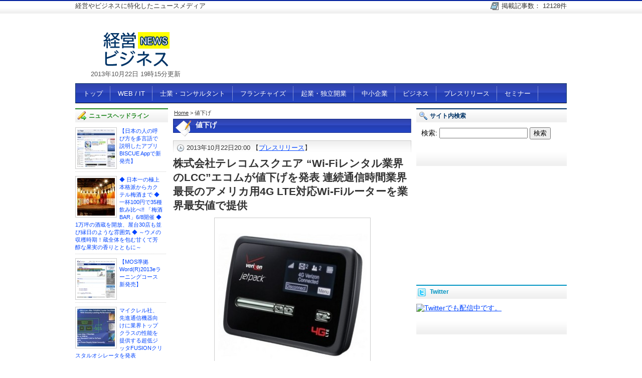

--- FILE ---
content_type: text/html; charset=UTF-8
request_url: http://www.biz-news.jp/tag/%E5%80%A4%E4%B8%8B%E3%81%92
body_size: 22416
content:
<!DOCTYPE html PUBLIC "-//W3C//DTD XHTML 1.0 Transitional//EN" "http://www.w3.org/TR/xhtml1/DTD/xhtml1-transitional.dtd">
<html xmlns="http://www.w3.org/1999/xhtml" lang="ja">
<head profile="http://gmpg.org/xfn/11">
<meta http-equiv="Content-Type" content="text/html; charset=UTF-8" />
<title>値下げ | 経営・ビジネスニュース</title>
<meta http-equiv="Content-Script-Type" content="text/javascript" />
<meta http-equiv="Content-Style-Type" content="text/css" />
<link rel="pingback" href="http://www.biz-news.jp/wp/xmlrpc.php" />
<link rel="stylesheet" type="text/css" href="http://www.biz-news.jp/wp/wp-content/themes/biznews-spider2/style.css" />
	<link rel='archives' title='2025年2月' href='http://www.biz-news.jp/date/2025/02' />
	<link rel='archives' title='2022年7月' href='http://www.biz-news.jp/date/2022/07' />
	<link rel='archives' title='2022年6月' href='http://www.biz-news.jp/date/2022/06' />
	<link rel='archives' title='2021年12月' href='http://www.biz-news.jp/date/2021/12' />
	<link rel='archives' title='2021年11月' href='http://www.biz-news.jp/date/2021/11' />
	<link rel='archives' title='2021年10月' href='http://www.biz-news.jp/date/2021/10' />
	<link rel='archives' title='2021年9月' href='http://www.biz-news.jp/date/2021/09' />
	<link rel='archives' title='2021年8月' href='http://www.biz-news.jp/date/2021/08' />
	<link rel='archives' title='2021年7月' href='http://www.biz-news.jp/date/2021/07' />
	<link rel='archives' title='2021年6月' href='http://www.biz-news.jp/date/2021/06' />
	<link rel='archives' title='2021年5月' href='http://www.biz-news.jp/date/2021/05' />
	<link rel='archives' title='2021年4月' href='http://www.biz-news.jp/date/2021/04' />
	<link rel='archives' title='2021年3月' href='http://www.biz-news.jp/date/2021/03' />
	<link rel='archives' title='2021年2月' href='http://www.biz-news.jp/date/2021/02' />
	<link rel='archives' title='2021年1月' href='http://www.biz-news.jp/date/2021/01' />
	<link rel='archives' title='2020年12月' href='http://www.biz-news.jp/date/2020/12' />
	<link rel='archives' title='2020年11月' href='http://www.biz-news.jp/date/2020/11' />
	<link rel='archives' title='2020年10月' href='http://www.biz-news.jp/date/2020/10' />
	<link rel='archives' title='2020年9月' href='http://www.biz-news.jp/date/2020/09' />
	<link rel='archives' title='2020年8月' href='http://www.biz-news.jp/date/2020/08' />
	<link rel='archives' title='2020年7月' href='http://www.biz-news.jp/date/2020/07' />
	<link rel='archives' title='2020年6月' href='http://www.biz-news.jp/date/2020/06' />
	<link rel='archives' title='2020年5月' href='http://www.biz-news.jp/date/2020/05' />
	<link rel='archives' title='2020年4月' href='http://www.biz-news.jp/date/2020/04' />
	<link rel='archives' title='2020年3月' href='http://www.biz-news.jp/date/2020/03' />
	<link rel='archives' title='2020年2月' href='http://www.biz-news.jp/date/2020/02' />
	<link rel='archives' title='2020年1月' href='http://www.biz-news.jp/date/2020/01' />
	<link rel='archives' title='2019年12月' href='http://www.biz-news.jp/date/2019/12' />
	<link rel='archives' title='2019年11月' href='http://www.biz-news.jp/date/2019/11' />
	<link rel='archives' title='2019年10月' href='http://www.biz-news.jp/date/2019/10' />
	<link rel='archives' title='2019年9月' href='http://www.biz-news.jp/date/2019/09' />
	<link rel='archives' title='2019年8月' href='http://www.biz-news.jp/date/2019/08' />
	<link rel='archives' title='2019年7月' href='http://www.biz-news.jp/date/2019/07' />
	<link rel='archives' title='2019年6月' href='http://www.biz-news.jp/date/2019/06' />
	<link rel='archives' title='2019年5月' href='http://www.biz-news.jp/date/2019/05' />
	<link rel='archives' title='2019年4月' href='http://www.biz-news.jp/date/2019/04' />
	<link rel='archives' title='2019年3月' href='http://www.biz-news.jp/date/2019/03' />
	<link rel='archives' title='2019年2月' href='http://www.biz-news.jp/date/2019/02' />
	<link rel='archives' title='2019年1月' href='http://www.biz-news.jp/date/2019/01' />
	<link rel='archives' title='2018年12月' href='http://www.biz-news.jp/date/2018/12' />
	<link rel='archives' title='2018年11月' href='http://www.biz-news.jp/date/2018/11' />
	<link rel='archives' title='2018年10月' href='http://www.biz-news.jp/date/2018/10' />
	<link rel='archives' title='2018年8月' href='http://www.biz-news.jp/date/2018/08' />
	<link rel='archives' title='2018年7月' href='http://www.biz-news.jp/date/2018/07' />
	<link rel='archives' title='2018年4月' href='http://www.biz-news.jp/date/2018/04' />
	<link rel='archives' title='2018年3月' href='http://www.biz-news.jp/date/2018/03' />
	<link rel='archives' title='2018年1月' href='http://www.biz-news.jp/date/2018/01' />
	<link rel='archives' title='2017年9月' href='http://www.biz-news.jp/date/2017/09' />
	<link rel='archives' title='2017年4月' href='http://www.biz-news.jp/date/2017/04' />
	<link rel='archives' title='2017年1月' href='http://www.biz-news.jp/date/2017/01' />
	<link rel='archives' title='2015年1月' href='http://www.biz-news.jp/date/2015/01' />
	<link rel='archives' title='2014年10月' href='http://www.biz-news.jp/date/2014/10' />
	<link rel='archives' title='2014年8月' href='http://www.biz-news.jp/date/2014/08' />
	<link rel='archives' title='2014年7月' href='http://www.biz-news.jp/date/2014/07' />
	<link rel='archives' title='2014年6月' href='http://www.biz-news.jp/date/2014/06' />
	<link rel='archives' title='2014年5月' href='http://www.biz-news.jp/date/2014/05' />
	<link rel='archives' title='2014年4月' href='http://www.biz-news.jp/date/2014/04' />
	<link rel='archives' title='2014年3月' href='http://www.biz-news.jp/date/2014/03' />
	<link rel='archives' title='2014年2月' href='http://www.biz-news.jp/date/2014/02' />
	<link rel='archives' title='2014年1月' href='http://www.biz-news.jp/date/2014/01' />
	<link rel='archives' title='2013年12月' href='http://www.biz-news.jp/date/2013/12' />
	<link rel='archives' title='2013年11月' href='http://www.biz-news.jp/date/2013/11' />
	<link rel='archives' title='2013年10月' href='http://www.biz-news.jp/date/2013/10' />
	<link rel='archives' title='2013年9月' href='http://www.biz-news.jp/date/2013/09' />
	<link rel='archives' title='2013年8月' href='http://www.biz-news.jp/date/2013/08' />
	<link rel='archives' title='2013年7月' href='http://www.biz-news.jp/date/2013/07' />
	<link rel='archives' title='2013年6月' href='http://www.biz-news.jp/date/2013/06' />
	<link rel='archives' title='2013年5月' href='http://www.biz-news.jp/date/2013/05' />
	<link rel='archives' title='2013年4月' href='http://www.biz-news.jp/date/2013/04' />
	<link rel='archives' title='2013年3月' href='http://www.biz-news.jp/date/2013/03' />
	<link rel='archives' title='2013年2月' href='http://www.biz-news.jp/date/2013/02' />
	<link rel='archives' title='2013年1月' href='http://www.biz-news.jp/date/2013/01' />
	<link rel='archives' title='2012年12月' href='http://www.biz-news.jp/date/2012/12' />
	<link rel='archives' title='2012年11月' href='http://www.biz-news.jp/date/2012/11' />
	<link rel='archives' title='2012年10月' href='http://www.biz-news.jp/date/2012/10' />
	<link rel='archives' title='2012年9月' href='http://www.biz-news.jp/date/2012/09' />
	<link rel='archives' title='2012年8月' href='http://www.biz-news.jp/date/2012/08' />
	<link rel='archives' title='2012年7月' href='http://www.biz-news.jp/date/2012/07' />
	<link rel='archives' title='2012年6月' href='http://www.biz-news.jp/date/2012/06' />
	<link rel='archives' title='2012年5月' href='http://www.biz-news.jp/date/2012/05' />
	<link rel='archives' title='2012年4月' href='http://www.biz-news.jp/date/2012/04' />
	<link rel='archives' title='2012年3月' href='http://www.biz-news.jp/date/2012/03' />
	<link rel='archives' title='2012年2月' href='http://www.biz-news.jp/date/2012/02' />
	<link rel='archives' title='2012年1月' href='http://www.biz-news.jp/date/2012/01' />
	<link rel='archives' title='2011年11月' href='http://www.biz-news.jp/date/2011/11' />
	<link rel='archives' title='2011年10月' href='http://www.biz-news.jp/date/2011/10' />
	<link rel='archives' title='2011年9月' href='http://www.biz-news.jp/date/2011/09' />
	<link rel='archives' title='2011年8月' href='http://www.biz-news.jp/date/2011/08' />
	<link rel='archives' title='2011年7月' href='http://www.biz-news.jp/date/2011/07' />
	<link rel='archives' title='2011年6月' href='http://www.biz-news.jp/date/2011/06' />
	<link rel='archives' title='2011年5月' href='http://www.biz-news.jp/date/2011/05' />
	<link rel='archives' title='2011年4月' href='http://www.biz-news.jp/date/2011/04' />
	<link rel='archives' title='2011年3月' href='http://www.biz-news.jp/date/2011/03' />
	<link rel='archives' title='2011年2月' href='http://www.biz-news.jp/date/2011/02' />
	<link rel='archives' title='2011年1月' href='http://www.biz-news.jp/date/2011/01' />
	<link rel='archives' title='2010年12月' href='http://www.biz-news.jp/date/2010/12' />
	<link rel='archives' title='2010年10月' href='http://www.biz-news.jp/date/2010/10' />
	<link rel='archives' title='2006年9月' href='http://www.biz-news.jp/date/2006/09' />
	<link rel='archives' title='2005年12月' href='http://www.biz-news.jp/date/2005/12' />
	<link rel='archives' title='2004年12月' href='http://www.biz-news.jp/date/2004/12' />
	<link rel='archives' title='2004年9月' href='http://www.biz-news.jp/date/2004/09' />
	<link rel='archives' title='1998年12月' href='http://www.biz-news.jp/date/1998/12' />
	<link rel='archives' title='1899年12月' href='http://www.biz-news.jp/date/1899/12' />
<link rel='dns-prefetch' href='//s.w.org' />
<link rel="alternate" type="application/rss+xml" title="経営・ビジネスニュース &raquo; フィード" href="http://www.biz-news.jp/feed" />
<link rel="alternate" type="application/rss+xml" title="経営・ビジネスニュース &raquo; コメントフィード" href="http://www.biz-news.jp/comments/feed" />
				
	<script type="text/javascript">//<![CDATA[
	// Google Analytics for WordPress by Yoast v4.1.3 | http://yoast.com/wordpress/google-analytics/
	var _gaq = _gaq || [];
	_gaq.push(['_setAccount','UA-20719290-5']);
	_gaq.push(['_trackPageview'],['_trackPageLoadTime']);
	(function() {
		var ga = document.createElement('script'); ga.type = 'text/javascript'; ga.async = true;
		ga.src = ('https:' == document.location.protocol ? 'https://ssl' : 'http://www') + '.google-analytics.com/ga.js';
		var s = document.getElementsByTagName('script')[0]; s.parentNode.insertBefore(ga, s);
	})();
	//]]></script>
<link rel="alternate" type="application/rss+xml" title="経営・ビジネスニュース &raquo; 値下げ タグのフィード" href="http://www.biz-news.jp/tag/%e5%80%a4%e4%b8%8b%e3%81%92/feed" />
		<script type="text/javascript">
			window._wpemojiSettings = {"baseUrl":"https:\/\/s.w.org\/images\/core\/emoji\/2.4\/72x72\/","ext":".png","svgUrl":"https:\/\/s.w.org\/images\/core\/emoji\/2.4\/svg\/","svgExt":".svg","source":{"concatemoji":"http:\/\/www.biz-news.jp\/wp\/wp-includes\/js\/wp-emoji-release.min.js?ver=4.9.3"}};
			!function(a,b,c){function d(a,b){var c=String.fromCharCode;l.clearRect(0,0,k.width,k.height),l.fillText(c.apply(this,a),0,0);var d=k.toDataURL();l.clearRect(0,0,k.width,k.height),l.fillText(c.apply(this,b),0,0);var e=k.toDataURL();return d===e}function e(a){var b;if(!l||!l.fillText)return!1;switch(l.textBaseline="top",l.font="600 32px Arial",a){case"flag":return!(b=d([55356,56826,55356,56819],[55356,56826,8203,55356,56819]))&&(b=d([55356,57332,56128,56423,56128,56418,56128,56421,56128,56430,56128,56423,56128,56447],[55356,57332,8203,56128,56423,8203,56128,56418,8203,56128,56421,8203,56128,56430,8203,56128,56423,8203,56128,56447]),!b);case"emoji":return b=d([55357,56692,8205,9792,65039],[55357,56692,8203,9792,65039]),!b}return!1}function f(a){var c=b.createElement("script");c.src=a,c.defer=c.type="text/javascript",b.getElementsByTagName("head")[0].appendChild(c)}var g,h,i,j,k=b.createElement("canvas"),l=k.getContext&&k.getContext("2d");for(j=Array("flag","emoji"),c.supports={everything:!0,everythingExceptFlag:!0},i=0;i<j.length;i++)c.supports[j[i]]=e(j[i]),c.supports.everything=c.supports.everything&&c.supports[j[i]],"flag"!==j[i]&&(c.supports.everythingExceptFlag=c.supports.everythingExceptFlag&&c.supports[j[i]]);c.supports.everythingExceptFlag=c.supports.everythingExceptFlag&&!c.supports.flag,c.DOMReady=!1,c.readyCallback=function(){c.DOMReady=!0},c.supports.everything||(h=function(){c.readyCallback()},b.addEventListener?(b.addEventListener("DOMContentLoaded",h,!1),a.addEventListener("load",h,!1)):(a.attachEvent("onload",h),b.attachEvent("onreadystatechange",function(){"complete"===b.readyState&&c.readyCallback()})),g=c.source||{},g.concatemoji?f(g.concatemoji):g.wpemoji&&g.twemoji&&(f(g.twemoji),f(g.wpemoji)))}(window,document,window._wpemojiSettings);
		</script>
		<style type="text/css">
img.wp-smiley,
img.emoji {
	display: inline !important;
	border: none !important;
	box-shadow: none !important;
	height: 1em !important;
	width: 1em !important;
	margin: 0 .07em !important;
	vertical-align: -0.1em !important;
	background: none !important;
	padding: 0 !important;
}
</style>
<link rel='stylesheet' id='contact-form-7-css'  href='http://www.biz-news.jp/wp/wp-content/plugins/contact-form-7/styles.css?ver=2.4.6' type='text/css' media='all' />
<link rel='stylesheet' id='wp-pagenavi-css'  href='http://www.biz-news.jp/wp/wp-content/plugins/wp-pagenavi/pagenavi-css.css?ver=2.70' type='text/css' media='all' />
<script type='text/javascript' src='http://www.biz-news.jp/wp/wp-includes/js/jquery/jquery.js?ver=1.12.4'></script>
<script type='text/javascript' src='http://www.biz-news.jp/wp/wp-includes/js/jquery/jquery-migrate.min.js?ver=1.4.1'></script>
<script type='text/javascript' src='http://www.biz-news.jp/wp/wp-content/plugins/font-resizer/js/jquery.cookie.js?ver=4.9.3'></script>
<script type='text/javascript' src='http://www.biz-news.jp/wp/wp-content/plugins/font-resizer/js/jquery.fontsize.js?ver=4.9.3'></script>
<script type='text/javascript' src='http://www.biz-news.jp/wp/wp-content/plugins/font-resizer/js/main.js?ver=4.9.3'></script>
<link rel='https://api.w.org/' href='http://www.biz-news.jp/wp-json/' />
<link rel="EditURI" type="application/rsd+xml" title="RSD" href="http://www.biz-news.jp/wp/xmlrpc.php?rsd" />
<link rel="wlwmanifest" type="application/wlwmanifest+xml" href="http://www.biz-news.jp/wp/wp-includes/wlwmanifest.xml" /> 
<meta name="generator" content="WordPress 4.9.3" />

<!-- All in One SEO Pack 1.6.13.8 by Michael Torbert of Semper Fi Web Design[286,345] -->
<link rel="canonical" href="http://www.biz-news.jp/tag/%e5%80%a4%e4%b8%8b%e3%81%92" />
<!-- /all in one seo pack -->
<script type="text/javascript">
//<![CDATA[
var _wpcf7 = { cached: 1 };
//]]>
</script>

<!-- Wordpress Popular Posts v2.2.1 -->
<link rel="stylesheet" href="http://www.biz-news.jp/wp/wp-content/plugins/wordpress-popular-posts/style/wpp.css" type="text/css" media="screen" />
<!-- End Wordpress Popular Posts v2.2.1 -->
<!-- All in one Favicon 4.5 --><link rel="shortcut icon" href="http://www.biz-news.jp/favicon.ico" />
<script type="text/javascript" src="http://ajax.googleapis.com/ajax/libs/jquery/1.5.0/jquery.min.js"></script>
<script type="text/javascript">
$(function(){
	$('div.popular-posts ul li').each(function(i){
		$(this).attr('class','number' + (i + 1));
	});
		$(document).ready(function(){
$("li.number2").html("<a href='#'>準備中</a>");
});
});
</script>

</head>

<body class="archive tag tag-3567">
	<div id="wrap">
		<div id="top-line"><div id="top-line-inner">
		
		<p class="left-info">経営やビジネスに特化したニュースメディア</p>
		<ul class="right-info">
		<li class="widget_itn_post_count">掲載記事数：&nbsp;12128件</li>
		</ul>
		
		</div><!-- #top-line --></div><!-- #top-line-inner -->
		
		<div id="header">
			<div id="header-left">
								<p id="logo-img"><a href="http://www.biz-news.jp">
											<img src="http://www.biz-news.jp/wp/wp-content/themes/biznews-spider2/img/logo.png" alt="経営・ビジネスニュース" />
					</a>
				</p>
				<div id="modify-date">2013年10月22日 19時15分更新</div>
			</div>
			
			<div id="header-right">
							<div class="textwidget"><script async src="//pagead2.googlesyndication.com/pagead/js/adsbygoogle.js"></script>
<!-- 経営ビジネスニュース（ヘッダー） -->
<ins class="adsbygoogle"
     style="display:inline-block;width:728px;height:90px"
     data-ad-client="ca-pub-8508923394605537"
     data-ad-slot="9004700408"></ins>
<script>
(adsbygoogle = window.adsbygoogle || []).push({});
</script>
<!--<script async src="//pagead2.googlesyndication.com/pagead/js/adsbygoogle.js"></script>
<!-- http://www.biz-news.jp/ -->
<!--<ins class="adsbygoogle"
     style="display:inline-block;width:728px;height:90px"
     data-ad-client="ca-pub-8508923394605537"
     data-ad-slot="9004700408"></ins>
<script>
(adsbygoogle = window.adsbygoogle || []).push({});
</script>--></div>
					</div>
			
		</div><!-- header -->

<div id="container">
		<div id="menu">
		<div id="main-menu">
		<div class="menu-header-menu-container"><ul id="menu-header-menu" class="menu"><li id="menu-item-13" class="menu-item menu-item-type-custom menu-item-object-custom menu-item-home menu-item-13"><a href="http://www.biz-news.jp">トップ</a></li>
<li id="menu-item-12" class="menu-item menu-item-type-taxonomy menu-item-object-category menu-item-12"><a href="http://www.biz-news.jp/category/web-it">WEB / IT</a></li>
<li id="menu-item-10" class="menu-item menu-item-type-taxonomy menu-item-object-category menu-item-10"><a href="http://www.biz-news.jp/category/sigyo">士業・コンサルタント</a></li>
<li id="menu-item-665" class="menu-item menu-item-type-taxonomy menu-item-object-category menu-item-665"><a href="http://www.biz-news.jp/category/fc">フランチャイズ</a></li>
<li id="menu-item-11" class="menu-item menu-item-type-taxonomy menu-item-object-category menu-item-11"><a href="http://www.biz-news.jp/category/kigyo">起業・独立開業</a></li>
<li id="menu-item-9" class="menu-item menu-item-type-taxonomy menu-item-object-category menu-item-9"><a href="http://www.biz-news.jp/category/sme">中小企業</a></li>
<li id="menu-item-6" class="menu-item menu-item-type-taxonomy menu-item-object-category menu-item-6"><a href="http://www.biz-news.jp/category/business">ビジネス</a></li>
<li id="menu-item-8" class="menu-item menu-item-type-taxonomy menu-item-object-category menu-item-8"><a href="http://www.biz-news.jp/category/pressrelease">プレスリリース</a></li>
<li id="menu-item-5" class="menu-item menu-item-type-taxonomy menu-item-object-category menu-item-5"><a href="http://www.biz-news.jp/category/seminar">セミナー</a></li>
</ul></div>		</div><!-- #main-menu -->
				</div><!-- #menu -->
<!-- end header -->
		<div id="content">
		<div id="left-block">
			<div id="main-cont">
			
			<div id="pankuzu"><!-- Breadcrumb NavXT 4.0.2 -->
<a title="Go to Home." href="http://www.biz-news.jp">Home</a> &gt; 値下げ</div><div class="sub-ttl">値下げ</div>
						<div class="entry-block">
					<div class="entry-info">
			<p>2013年10月22日20:00 【<a href="http://www.biz-news.jp/category/pressrelease" rel="category tag">プレスリリース</a>】</p>
			</div>
			<h2 class="entry-ttl"><a href="http://www.biz-news.jp/pressrelease/19617.html" rel="bookmark">株式会社テレコムスクエア  “Wi-Fiレンタル業界のLCC”エコムが値下げを発表  連続通信時間業界最長のアメリカ用4G LTE対応Wi-Fiルーターを業界最安値で提供</a></h2>
						<div class="post-thumbnail">
			<a href="http://www.biz-news.jp/pressrelease/19617.html"><img width="300" height="300" src="http://www.biz-news.jp/wp/wp-content/uploads/2013/10/d6323-3-318561-0-300x300.jpg" class="attachment-medium size-medium wp-post-image" alt="" srcset="http://www.biz-news.jp/wp/wp-content/uploads/2013/10/d6323-3-318561-0-300x300.jpg 300w, http://www.biz-news.jp/wp/wp-content/uploads/2013/10/d6323-3-318561-0-150x150.jpg 150w, http://www.biz-news.jp/wp/wp-content/uploads/2013/10/d6323-3-318561-0-400x400.jpg 400w, http://www.biz-news.jp/wp/wp-content/uploads/2013/10/d6323-3-318561-0-75x75.jpg 75w, http://www.biz-news.jp/wp/wp-content/uploads/2013/10/d6323-3-318561-0.jpg 450w" sizes="(max-width: 300px) 100vw, 300px" /></a>
						
			</div>
						
			<div class="entry-summary">
				<p>海外用モバイル通信機器のレンタルサービスを提供する、エコム（東京都千代田区　電話：03-5211-5935）は、2013年10月23日より、アメリカ本土・ハワイ用レンタル機器をすべて 連続通信時間が業界最長*となる4G &#8230;</p>
				<p class="more-link"><a href="http://www.biz-news.jp/pressrelease/19617.html" title="「株式会社テレコムスクエア  “Wi-Fiレンタル業界のLCC”エコムが値下げを発表  連続通信時間業界最長のアメリカ用4G LTE対応Wi-Fiルーターを業界最安値で提供」の続きを読む">この記事の続きを読む</a></p>
				<!--<p>海外用モバイル通信機器のレンタルサービスを提供する、エコム（東京都千代田区　電話：03-5211-5935）は、2013年10月23日より、アメリカ本土・ハワイ用レンタル機器をすべて<br />
連続通信時間が業界最長*となる4G LTE対応Wi-Fiルーターに変更した上で、デイリープランを業界最安値*となる1日730円に、パックプランも30日15,000円に値下げして提供します。<br />
なお、納品時の全国無料宅配キャンペーンは今後も継続します。</p>
<p>*アメリカ本土・ハワイ専用レンタル用4G LTE対応Wi-Fiルーターとして（2013年10月現在、当社調べ）</p>
<p>■最高な商品を圧倒的な安さで<br />
従来よりエコムでは、旅行中でも快適なネット環境を、ご利用しやすい料金で提供する事により、お客様の旅行をより充実したものになるよう心がけてまいりました。しかしながら、従来のWi-Fiルーターは連続通信時間が最大4時間程度と短かったこともあり、通信時間に対するご要望を多数いただいておりました。そこですべてのアメリカ用Wi-Fiルーターを、連続通信時間が業界最長の最大10時間となるVerizon MiFi 4620LEという機種に、他社に先駆けて変更する事に致しました。また、今まで以上に快適なネット環境を多くのお客様に体感していただく為、同時に料金も業界最安値に値下げ致します。</p>
<p>■欧米専門“Wi-Fiレンタル業界のLCC”を目指して<br />
従来よりエコムでは、商品を限定して集中仕入れを行うことにより、業界最低水準の料金を実現してまいりました。しかしサポート面では、24時間365日モバイル専門のオペレータが対応するなど、業界最高水準のサービスを同時に実現しております。また、全国の宅配受取も無料です。</p>
<p>【料金概要】<br />
通信料：730円/日（デイリープラン）　15,000円/30日（パックプラン）<br />
延長料金：730円/日（デイリープラン）　500円/日（パックプラン※31日以降の利用時）<br />
Wi-Fiルーターレンタル料金：無料<br />
受取手数料：無料<br />
返却手数料：無料<br />
宅配送料：無料<br />
返却送料：実費</p>
<p>申込方法：WEBサイトより　<a href="http://wifi.ecom-s.jp/" onclick="javascript:_gaq.push(['_trackEvent','outbound-article','http://wifi.ecom-s.jp']);" target="_blank">http://wifi.ecom-s.jp/</a></p>
<p>【会社概要】<br />
社名：株式会社テレコムスクエア<br />
所在地：〒102-0076　東京都千代田区五番町6-2　ホーマットホライゾンビル1F<br />
事業内容：情報通信機器のレンタル・販売</p>
-->
					</div><!--.entry-summary-->
		</div><!-- .entry-block -->
		
		
		<div class="entry-block">
					<div class="entry-info">
			<p>2013年09月05日11:00 【<a href="http://www.biz-news.jp/category/pressrelease" rel="category tag">プレスリリース</a>】</p>
			</div>
			<h2 class="entry-ttl"><a href="http://www.biz-news.jp/pressrelease/18837.html" rel="bookmark">◆ 史上最速の通算777勝目前！ ◆ 祝777勝！白鵬関のちゃんこ鍋を食べ放題で販売 ◆ 横綱が育てたコメ「白鵬米」の雑炊付き ◆ 777勝の日は無料、秋場所中の白星日はコメ7杯まで無料&#038;777円値下げ</a></h2>
						<div class="post-thumbnail">
			<a href="http://www.biz-news.jp/pressrelease/18837.html"><img width="300" height="199" src="http://www.biz-news.jp/wp/wp-content/uploads/2013/09/CAODZDTY-300x199.jpg" class="attachment-medium size-medium wp-post-image" alt="" srcset="http://www.biz-news.jp/wp/wp-content/uploads/2013/09/CAODZDTY-300x199.jpg 300w, http://www.biz-news.jp/wp/wp-content/uploads/2013/09/CAODZDTY-1024x682.jpg 1024w, http://www.biz-news.jp/wp/wp-content/uploads/2013/09/CAODZDTY-400x266.jpg 400w, http://www.biz-news.jp/wp/wp-content/uploads/2013/09/CAODZDTY.jpg 1253w" sizes="(max-width: 300px) 100vw, 300px" /></a>
						
			</div>
						
			<div class="entry-summary">
				<p>創業115年目で、ホテルやレストラン運営の㈱龍名館（東京都千代田区、浜田敏男社長、資本金1.2億円）は、あと5勝とせまる、横綱白鵬関の史上最速の通算777勝（現在772勝）に合わせ、白鵬関と宮城野部屋の全面協力の下、横綱&#8230;</p>
				<p class="more-link"><a href="http://www.biz-news.jp/pressrelease/18837.html" title="「◆ 史上最速の通算777勝目前！ ◆ 祝777勝！白鵬関のちゃんこ鍋を食べ放題で販売 ◆ 横綱が育てたコメ「白鵬米」の雑炊付き ◆ 777勝の日は無料、秋場所中の白星日はコメ7杯まで無料&#038;777円値下げ」の続きを読む">この記事の続きを読む</a></p>
				<!--<p>創業115年目で、ホテルやレストラン運営の㈱龍名館（東京都千代田区、浜田敏男社長、資本金1.2億円）は、あと5勝とせまる、横綱白鵬関の史上最速の通算777勝（現在772勝）に合わせ、白鵬関と宮城野部屋の全面協力の下、横綱の強さの秘訣である「ちゃんこ鍋」2種類を、和食レストラン「花ごよみ六本木」と「同 東京」（八重洲）で販売します。</p>
<p>レストラングループ「花ごよみ」は、<br />
白鵬関が名誉観光大使を務める北海道滝川市で横綱自ら田植えし育てる「白鵬米」（品種：ななつぼし／特Aランク）を都内で唯一提供しており、そのお米も雑炊で食べられるのが今回のちゃんこ企画です。</p>
<p>2種のちゃんこ鍋ともに宮城野部屋直伝で、門外不出だったレシピを料理長らに伝授していただきました。<br />
塩味の鶏がらスープにバター風味の効いた豚団子を入れた、白鵬関いちおしの「横綱白鵬関スペシャルちゃんこ」と、在籍する宮城野部屋で代々受け継がれてきた定番、和風出汁の鶏団子鍋「伝統の鶏ちゃんこ」を提供します。</p>
<p>豪快な相撲で魅了する横綱らしく、食事も豪快にちゃんこ鍋を「食べ放題」とし、約3品の前菜とお造り二点盛り、雑炊をセットにした「宮城野部屋の七つ星ちゃんこコース」（税込6000円）として販売します。</p>
<p>販売開始日は777勝の勝ち星を得た翌日（最短で9月20日（金）※）からで、777勝達成当日に限り18:00頃から、大鍋で用意した「横綱白鵬関スペシャルちゃんこ」を小分けにして、ご来店の皆様に無料で振る舞い、大記録を祝います。</p>
<p>また秋場所中（9月15日初日・東京都両国国技館）で白鵬関が白星をあげた日は、“777”にかけて、雑炊をごはん茶碗7杯分まで無料や、ご来店客1組に対し777円値引きといった特典をご用意します。</p>
<p>白鵬関の“相撲の上手さ”の秘訣“ちゃんこの旨さ”をこの機会に是非、ご賞味ください。</p>
<p>━━━━━━━━━━━━━━━━━━━━<br />
【宮城野部屋の七つ星ちゃんこコース 概要】<br />
━━━━━━━━━━━━━━━━━━━━<br />
■販売開始日：<br />
白鵬関が通算777勝の勝ち名乗りをあげた翌日から<br />
※現在772勝で秋場所（東京都・両国国技館）が9月15日（日）から始まるため、<br />
777勝達成は最短で9月20日（金）から</p>
<p>■販売期限：<br />
2014年3月末まで</p>
<p>■場所：<br />
花ごよみ六本木（港区六本木）、花ごよみ東京（中央区八重洲）</p>
<p>■セット内容：<br />
約3品の前菜、ちゃんこ鍋（「横綱白鵬関スペシャルちゃんこ」または「伝統の鶏ちゃんこ」）の食べ放題、　お造り二点盛り、雑炊のセット<br />
※東京店は「伝統の鶏ちゃんこ」のみ</p>
<p>■税込価格：<br />
6000円　※2時間制の食べ放題</p>
<p>■特典：<br />
○777勝をあげた日は大記録を祝して、ご来店のみなさまに、<br />
ちゃんこのお椀を無料で振る舞います<br />
※花ごよみ六本木は「横綱白鵬関スペシャルちゃんこ」を、<br />
花ごよみ東京は「伝統の鶏ちゃんこ」を提供します<br />
※花ごよみ六本木は、777勝当日が定休日（土日）の場合、実施を見合わせます</p>
<p>○秋場所中で白鵬関が白星をあげた日は、雑炊をごはん茶碗7杯分まで無料にします</p>
<p>○同じく秋場所中、白鵬関が白星をあげた日は、お客様1組に対し777円値引きします<br />
※ちゃんこ鍋以外のメニューをご注文いただいた場合も値引きします<br />
※ディナー時、1組5,000円以上のご利用のお客様に限らせていただきます</p>
-->
					</div><!--.entry-summary-->
		</div><!-- .entry-block -->
		
		
		<div class="entry-block">
					<div class="entry-info">
			<p>2013年01月21日16:30 【<a href="http://www.biz-news.jp/category/pressrelease" rel="category tag">プレスリリース</a>】</p>
			</div>
			<h2 class="entry-ttl"><a href="http://www.biz-news.jp/pressrelease/14285.html" rel="bookmark">株式会社テレコムスクエア  米国・欧州・豪州のレンタルWi-Fiルーターのデイリー料金を値下げ  安さだけでなく、分かりやすいシンプルなプランに変更</a></h2>
						<div class="post-thumbnail">
			<a href="http://www.biz-news.jp/pressrelease/14285.html"><img width="300" height="199" src="http://www.biz-news.jp/wp/wp-content/uploads/2013/01/d6419-3-823236-0-300x199.jpg" class="attachment-medium size-medium wp-post-image" alt="" srcset="http://www.biz-news.jp/wp/wp-content/uploads/2013/01/d6419-3-823236-0-300x199.jpg 300w, http://www.biz-news.jp/wp/wp-content/uploads/2013/01/d6419-3-823236-0-400x265.jpg 400w, http://www.biz-news.jp/wp/wp-content/uploads/2013/01/d6419-3-823236-0.jpg 650w" sizes="(max-width: 300px) 100vw, 300px" /></a>
						
			</div>
						
			<div class="entry-summary">
				<p>モバイル通信機器レンタルサービス、最大手の株式会社テレコムスクエア（本社：東京都千代田区、代表取締役社長：吉竹 雄次、以下当社）は、2013年1月21日からパケット定額Wi-Fiルーター「Wi-Ho!（ワイホー）」の価格&#8230;</p>
				<p class="more-link"><a href="http://www.biz-news.jp/pressrelease/14285.html" title="「株式会社テレコムスクエア  米国・欧州・豪州のレンタルWi-Fiルーターのデイリー料金を値下げ  安さだけでなく、分かりやすいシンプルなプランに変更」の続きを読む">この記事の続きを読む</a></p>
				<!--<p>モバイル通信機器レンタルサービス、最大手の株式会社テレコムスクエア（本社：東京都千代田区、代表取締役社長：吉竹 雄次、以下当社）は、2013年1月21日からパケット定額Wi-Fiルーター「Wi-Ho!（ワイホー）」の価格を見直します。昨年11月に、アジア用の料金を値下げしたのに続き、今回は欧米用を値下げしました。さらに全体のプランを、４種類から２種類に集約し、よりシンプルな料金体系にしました。</p>
<div>
<div>
<p>&nbsp;</p>
<p>&nbsp;</p>
<div><img src="http://prtimes.jp/i/6419/3/resize/d6419-3-823236-0.jpg" alt="" width="390" height="259" /></div>
<p>&nbsp;</p>
<p>&nbsp;</p>
<p>【本リリースのポイント】</p>
<p>1. 1日から使えるデイリープランと、30日間の長期プランが選べる<br />
2. 米国・欧州・豪州は、デイリーの料金を1,200円から1,000円に値下げ<br />
3. 別途の各種手数料は不要、シンプルな料金体系</p>
<p>&nbsp;</p>
<p>&nbsp;</p>
<p>&nbsp;</p>
<p>スマートフォンユーザーの増加にともない、海外で利用できる定額制Wi-Fiルーターの需要も多くなってきました。モバイルレンタル業界では、Wi-Fiの値下げや価格改定が頻繁に行われています。その中で当社は、安さはもちろんのこと、お客様にとって分かりやすい料金プランが大切だと考え、今回の価格改定にいたりました。<br />
従来のプランは、デイリー（1日）・パック7（7日間）・パック15（15日間）・パック30（30日間）の4種類あり、1日当たりの料金はそれぞれ、デイリーは1,200円、パック7・15は1日1,000円、パック30は1日633円でした。今回、ニーズが高いパック30は据え置き、全てデイリープランに集約しました。また、デイリーの料金はアメリカやハワイ、グアム、カナダ、オーストラリア、フランス、ドイツ、イタリアなど、人気が高い観光地の米国・欧州・豪州17地域は、1日1,200円から1,000円に値下げしました。<br />
当社はモバイルレンタル業界で一般的な、受取手数料などの各種手数料が一切かかりません。「デイリー料金×レンタル日数」のみでご利用になれます。今後も当社は、明朗会計でお客様により分かりやすいサービスを提供してまいります。</p>
<p>&nbsp;</p>
<p>&nbsp;</p>
<p>&nbsp;</p>
<div><img src="http://prtimes.jp/i/6419/3/resize/d6419-3-824422-1.jpg" alt="" width="335" height="270" /></div>
<p>&nbsp;</p>
<p>【商品名】</p>
<p>定額制モバイルWi-Fiルーターレンタル 　「Wi-Ho!（ワイホー）」</p>
<p>&nbsp;</p>
<p>【申込方法】<br />
・当社ウェブサイトからの予約<br />
<a href="http://www.telecomsquare.co.jp/" onclick="javascript:_gaq.push(['_trackEvent','outbound-article','http://www.telecomsquare.co.jp']);" target="_blank">http://www.telecomsquare.co.jp/</a><br />
・成田空港・羽田空港・関西空港・中部国際空港・福岡空港の<br />
テレコムスクエアカウンターにて、当日レンタル可能</p>
<p>&nbsp;</p>
<p>【料金一覧】<br />
下記ウェブページをご参照ください。<br />
<a href="http://www.telecomsquare.co.jp/service/popup/popup_price_011.html" onclick="javascript:_gaq.push(['_trackEvent','outbound-article','http://www.telecomsquare.co.jp']);" target="_blank">http://www.telecomsquare.co.jp/service/popup/popup_price_011.html</a></p>
<p>&nbsp;<br />
■会社概要<br />
テレコムスクエアは21 年にわたり、世界のモバイル通信機器をレンタルしています。過去1 年間で約30 万人という、業界で最も多くの方にご利用いただいている老舗です。成田・羽田・関西・中部・福岡空港に全12 カ所の店舗・カウンター、24 時間365日対応のサポートセンター、P マーク取得の成田オペレーションセンターを、総勢300 名の自社スタッフにより運営しています。</p>
<p>&nbsp;</p>
<p>社名：株式会社テレコムスクエア<br />
代表者：代表取締役社長　吉竹 雄次(よしたけ ゆうじ)<br />
本社：〒102-0076　東京都千代田区五番町6-2 ホーマットホライゾンビル<br />
従業員：268人(2013年1月1日現在)<br />
設立：1974年（昭和49年）3月28日<br />
事業内容：情報通信機器のレンタル・販売・コンサルティング<br />
直営空港カウンター：成田空港・羽田空港・関西国際空港・中部国際空港・福岡空港など計12ヶ所<br />
■お客様からのお問合わせ先<br />
株式会社テレコムスクエア<br />
TEL：03-3239-2333<br />
FAX：03-3239-2444<br />
e-mail：info@telecomsquare.co.jp</p>
</div>
</div>
-->
					</div><!--.entry-summary-->
		</div><!-- .entry-block -->
		
		
		<div class="entry-block">
					<div class="entry-info">
			<p>2012年10月29日13:00 【<a href="http://www.biz-news.jp/category/pressrelease" rel="category tag">プレスリリース</a>】</p>
			</div>
			<h2 class="entry-ttl"><a href="http://www.biz-news.jp/pressrelease/11866.html" rel="bookmark">appsasia co.,Ltd  子供に大人気のマルチメディア電子書籍【大恐竜時代 タルボサウルス vs ティラノサウルス】が値下げキャンペーン実施中!!</a></h2>
						<div class="post-thumbnail">
			<a href="http://www.biz-news.jp/pressrelease/11866.html"><img width="300" height="225" src="http://www.biz-news.jp/wp/wp-content/uploads/2012/10/top-73ceb5be45317df88391079357318ace1-300x225.jpg" class="attachment-medium size-medium wp-post-image" alt="" srcset="http://www.biz-news.jp/wp/wp-content/uploads/2012/10/top-73ceb5be45317df88391079357318ace1-300x225.jpg 300w, http://www.biz-news.jp/wp/wp-content/uploads/2012/10/top-73ceb5be45317df88391079357318ace1-250x188.jpg 250w, http://www.biz-news.jp/wp/wp-content/uploads/2012/10/top-73ceb5be45317df88391079357318ace1-90x68.jpg 90w, http://www.biz-news.jp/wp/wp-content/uploads/2012/10/top-73ceb5be45317df88391079357318ace1.jpg 400w" sizes="(max-width: 300px) 100vw, 300px" /></a>
						
			</div>
						
			<div class="entry-summary">
				<p>子供に大人気の【大恐竜時代 タルボサウルス vs ティラノサウルス】がＡｐｐｓｔｏｒｅ　リリース記念値下げキャンペーンを実施中です。 チャンスをお見逃しなく！！ 【キャンペーンの詳細】 期間限定値下げキャンペーン 10月&#8230;</p>
				<p class="more-link"><a href="http://www.biz-news.jp/pressrelease/11866.html" title="「appsasia co.,Ltd  子供に大人気のマルチメディア電子書籍【大恐竜時代 タルボサウルス vs ティラノサウルス】が値下げキャンペーン実施中!!」の続きを読む">この記事の続きを読む</a></p>
				<!--<p>子供に大人気の【大恐竜時代 タルボサウルス vs ティラノサウルス】がＡｐｐｓｔｏｒｅ　リリース記念値下げキャンペーンを実施中です。<br />
チャンスをお見逃しなく！！</p>
<p>【キャンペーンの詳細】<br />
期間限定値下げキャンペーン<br />
10月29日～11月04日まで<br />
450円→250円<br />
恐竜好きのお子さんには特にオススメです！</p>
<p>【大恐竜時代 タルボサウルス vs ティラノサウルス】とは<br />
映画『大恐竜時代 タルボサウルス vs ティラノサウルス』がうごく絵本 App Storeのipadアプリとなって登場！映画と同様１７種類８０種類のリアルに再現された恐竜たちの鳴き声や動く姿を絵本でも見ることができます！朗読のON・OFF切り替え可能で、日本語、英語、韓国語の３ヶ国語対応なので、英語や韓国語も楽しみながら学べちゃいます！</p>
<p>恐竜の紹介の他、ぬり絵やパズルで遊べるメニューも搭載。パズルは完成すると映画の１シーンが動画となってリアルに動き出します。</p>
<p>【作品紹介】<br />
白亜紀の恐竜時代。 森の王様 タルボサウルス一家に生まれた末っ子パッチは、どう猛なティラノサウルスのレックスに母親と兄弟を殺され、ひとりぼっちになってしまう。しかし、パッチは様々な恐竜たちが争う中をたくましく生き抜き、やがてメスのプルヌと運命の出会いを果たすが、再びパッチの家族を殺した レックスが再び現われ…。</p>
<p>【使い方と主な機能】<br />
■ ４１のシーンに分かれており、ページごとにアニメーションが自動的に再生され、再生が終わるとページ左下隅がめくれるので、フリックで次のページに移動してください。フリックによる移動はアニメーションの再生中でも可能です。</p>
<p>■ 全部で４１のシーンに分かれており、サムネイル表示で選んだシーンをタップすることで、そのシーンにジャンプできます。</p>
<p>■「よんでよんで！」と「じぶんでよむよ」ボタンで朗読ON・OFFが切り替え可能です。また朗読は日本語、英語、韓国語の３ヶ国語に切り替え可能です。</p>
<p>■会社紹介<br />
カテゴリ：ブック<br />
料金：★★★450円→250円<br />
対応機種：iPad／iPhone iOS4.3Ver.以上<br />
ダウンロード先： <a href="https://itunes.apple.com/jp/app/da-kong-long-shi-dai/id569076530?mt=8" onclick="javascript:_gaq.push(['_trackEvent','outbound-article','http://itunes.apple.com']);" target="_blank">https://itunes.apple.com/jp/app/da-kong-long-shi-dai/id569076530?mt=8</a><br />
開発元：株式会社ウンジン シンク ビック（woonjin Think Big co.,Ltd）<br />
ホームページ：<a href="http://www.woongjinthinkbig.com/company/english/Index.aspx" onclick="javascript:_gaq.push(['_trackEvent','outbound-article','http://www.woongjinthinkbig.com']);" target="_blank">http://www.woongjinthinkbig.com/company/english/Index.aspx</a><br />
マーケティング：アップスアジア(Appsasia)　<a href="http://www.appsasia.co.kr/" onclick="javascript:_gaq.push(['_trackEvent','outbound-article','http://www.appsasia.co.kr']);" target="_blank">http://www.appsasia.co.kr/</a><br />
言語： 日本語、 英語、韓国語、<br />
お問い合わせ： cine3371@wjbooks.co.kr</p>
-->
					</div><!--.entry-summary-->
		</div><!-- .entry-block -->
		
		
		<div class="entry-block">
					<div class="entry-info">
			<p>2012年10月01日11:30 【<a href="http://www.biz-news.jp/category/pressrelease" rel="category tag">プレスリリース</a>】</p>
			</div>
			<h2 class="entry-ttl"><a href="http://www.biz-news.jp/pressrelease/10955.html" rel="bookmark">appsasia co.,Ltd  ワールドベストモバイルオフィス【ポラリスオフィス(Polaris office)】がiphone5発売記念値下げキャンペーンを実施!!!</a></h2>
						<div class="post-thumbnail">
			<a href="http://www.biz-news.jp/pressrelease/10955.html"><img width="300" height="225" src="http://www.biz-news.jp/wp/wp-content/uploads/2012/10/top-33103e4fc0cd670881811b46fd33fb51-300x225.jpg" class="attachment-medium size-medium wp-post-image" alt="" srcset="http://www.biz-news.jp/wp/wp-content/uploads/2012/10/top-33103e4fc0cd670881811b46fd33fb51-300x225.jpg 300w, http://www.biz-news.jp/wp/wp-content/uploads/2012/10/top-33103e4fc0cd670881811b46fd33fb51-250x188.jpg 250w, http://www.biz-news.jp/wp/wp-content/uploads/2012/10/top-33103e4fc0cd670881811b46fd33fb51-90x68.jpg 90w, http://www.biz-news.jp/wp/wp-content/uploads/2012/10/top-33103e4fc0cd670881811b46fd33fb51.jpg 400w" sizes="(max-width: 300px) 100vw, 300px" /></a>
						
			</div>
						
			<div class="entry-summary">
				<p>株式会社インフラウェア(韓国ソウル、代表取締役 MinCheol Kwak, KwanHee Kang以下、インフラウェアが開発・サービスするワールドベストモバイルオフィス[ポラリスオフィス(Polaris Office&#8230;</p>
				<p class="more-link"><a href="http://www.biz-news.jp/pressrelease/10955.html" title="「appsasia co.,Ltd  ワールドベストモバイルオフィス【ポラリスオフィス(Polaris office)】がiphone5発売記念値下げキャンペーンを実施!!!」の続きを読む">この記事の続きを読む</a></p>
				<!--<p>株式会社インフラウェア(韓国ソウル、代表取締役 MinCheol Kwak, KwanHee Kang以下、インフラウェアが開発・サービスするワールドベストモバイルオフィス[ポラリスオフィス(Polaris Office)]がiPhone5発売記念値下げキャンペーンを実施しましたことをお知らせいたします。</p>
<p>2012年9月21日, iPhone5の国内発売を記念し、もっと多くのユーザー様に【ポラリスオフィス(Polaris　office)をご利用頂けますよう値下げイベントを実施しております。 1,100円→700円 Getするなら、今チャンス!!!!</p>
<p>モバイルオフィスのリーダー, 【ポラリス(Polaris Office)】を開発・サービスする株式会社インフラウェアはiPhone5の国内発売を記念し、【ポラリスオフィス(Polaris Office)】の値下げキャンペーンを発表いたしました。10月1日から既存の1100から700円に値下げされた価格で【ポラリスオフィス(Polaris Office)】をご利用頂けます。</p>
<p>【ポラリスオフィス(Polaris Office)】とは<br />
ポラリスオフィスは、モバイルデバイスでMicrosoft®Officeに最も最適化されたドキュメントソリューションです。応用プログラムによって、ユーザーは、ドキュメント/ docx、XLS/ XLSX、pptx/ PPT、TXTファイルの表示だけでなく、iPhoneやiPadに載せ編集することができます。便利なテンプレート、多彩な編集ツールと直感的なインターフェイスは、ユーザーがすべてのテキスト、グラフ、および写真などをPC上のMicrosoft Officeと同じように使うことができます。</p>
<p>【さらに便利になった機能】<br />
最新アップグレードによってドイツ語、フランス語、スペイン語を追加し、7カ国の言語に対応し、 Bluetoothキーボード機能を強化し、方向キーとショートカットキーの使用が大幅に改善され、ユーザーより効率的に【ポラリスオフィス(Polarisu Office)】を使用できるようになりました。</p>
<p>【モバイル必須アプリ】<br />
【ポラリスオフィス(Polarisu Office)】は現在、190カ国で使われており、150個のAndroidスマートフォンに搭載されており、モバイルオフィスのリーダーとして モバイルオフィスのリーダーとして、その地位を強化しつつあり、モバイル必須アプリとしてさらなる成長が期待されているモバイルオフィスソリューションです。<br />
[スクリーショット]</p>
<p>【アプリ基本情報】<br />
 アプリ名：ポラリスオフィス(Polarisoffice)<br />
 開発元：インフラウェアー(infraware) <a href="http://www.infraware.co.kr/" onclick="javascript:_gaq.push(['_trackEvent','outbound-article','http://www.infraware.co.kr']);" target="_blank">http://www.infraware.co.kr</a><br />
 マーケティング：アップスアジア(Appsasia)　<a href="http://www.appsasia.co.kr/" onclick="javascript:_gaq.push(['_trackEvent','outbound-article','http://www.appsasia.co.kr']);" target="_blank">http://www.appsasia.co.kr/</a><br />
 가격 : 1100円 -&gt; 700円<br />
 言語： 日本語、韓国語、英語、中国語<br />
 対応機種：. iPhone, iPad, iPod touch互換／ iOS 4.3Ver.以上<br />
 ダウンロード先：<a href="http://itunes.apple.com/jp/app/polaris-office/id513188658?l=en&amp;mt=8" onclick="javascript:_gaq.push(['_trackEvent','outbound-article','http://itunes.apple.com']);" target="_blank">http://itunes.apple.com/jp/app/polaris-office/id513188658?l=en&amp;mt=8</a><br />
Copyright © 2012 INFRAWARE. All Rights Reserved.<br />
【支援フォーマット】<br />
 編集 : doc/docx, xls/xlsx, ppt/pptx, txt<br />
 ビューアー : pdf, hwp<br />
【お問い合わせ】<br />
 E-Mail : po_support@infraware.co.kr<br />
 製品情報: www.polarisoffice.com/jp / <a href="http://polarisoffice.jp/wordpress" onclick="javascript:_gaq.push(['_trackEvent','outbound-article','http://polarisoffice.jp']);" target="_blank">http://polarisoffice.jp/wordpress</a><br />
 コミュニティ: www.twitter.com/polarisofficejp / www.facebook.com/polarisoffice</p>
-->
					</div><!--.entry-summary-->
		</div><!-- .entry-block -->
		
		
		<div class="entry-block">
					<div class="entry-info">
			<p>2011年11月04日15:33 【<a href="http://www.biz-news.jp/category/pressrelease" rel="category tag">プレスリリース</a>】</p>
			</div>
			<h2 class="entry-ttl"><a href="http://www.biz-news.jp/pressrelease/3947.html" rel="bookmark">皆様のご愛顧に感謝し、ココネ学習アプリ　一律85円に値下げ！</a></h2>
						<div class="post-thumbnail">
			<a href="http://www.biz-news.jp/pressrelease/3947.html"><img width="300" height="225" src="http://www.biz-news.jp/wp/wp-content/uploads/2011/11/top-80376e4c0761f5730c81594bf55fd813-300x225.jpg" class="attachment-medium size-medium wp-post-image" alt="" srcset="http://www.biz-news.jp/wp/wp-content/uploads/2011/11/top-80376e4c0761f5730c81594bf55fd813-300x225.jpg 300w, http://www.biz-news.jp/wp/wp-content/uploads/2011/11/top-80376e4c0761f5730c81594bf55fd813-250x188.jpg 250w, http://www.biz-news.jp/wp/wp-content/uploads/2011/11/top-80376e4c0761f5730c81594bf55fd813-90x68.jpg 90w, http://www.biz-news.jp/wp/wp-content/uploads/2011/11/top-80376e4c0761f5730c81594bf55fd813.jpg 400w" sizes="(max-width: 300px) 100vw, 300px" /></a>
						
			</div>
						
			<div class="entry-summary">
				<p>　ココネ株式会社（本社：東京都品川区、代表取締役社長：千良鉉）は、iPhoneアプリ「英語組み立てTOWN」１位獲得を記念し、「英語組み立てTOWN」「聞き取り王国」「韓国語組み立てTOWN」「場面別韓国語」のアプリを1&#8230;</p>
				<p class="more-link"><a href="http://www.biz-news.jp/pressrelease/3947.html" title="「皆様のご愛顧に感謝し、ココネ学習アプリ　一律85円に値下げ！」の続きを読む">この記事の続きを読む</a></p>
				<!--<p>　ココネ株式会社（本社：東京都品川区、代表取締役社長：千良鉉）は、iPhoneアプリ「英語組み立てTOWN」１位獲得を記念し、「英語組み立てTOWN」「聞き取り王国」「韓国語組み立てTOWN」「場面別韓国語」のアプリを11月4日（金）～11月13日（日）まで、85円に値下げすることをお知らせ致します。</p>
<p>　皆様の日ごろのご愛顧に感謝し、ココネ学習アプリが￥85でご購入いただけるキャンペーンを行います。是非この機会に体験していただき、皆様の英語学習にお役立てください。</p>
<p>◆【英語組み立てTOWN】…ランダムで表示された英語を、ゲーム感覚でサクサクと並び替え英文を作り上げることで、文法力を強化できるアプリです。中学から高校の6年間で学ぶ文法項目で分類され出題されるので、もう一度基礎英文法をやり直したい方はもちろん検定試験に向け勉強している方にもオススメです。また、旅行先でそのまま使える表現も学べます。</p>
<p>◆【聞き取り王国】…285個の初・中級の英会話を聞き取り、質問に答えていくゲームです。正解すると王様が統治する王国が発展していきます。またTOEIC(R)TESTのPart3、4の対策のエリアもあります。テストと同じ問題も全て英語で出題されるので、TOEIC800点以上を目指す上級者にオススメです。</p>
<p>(英語組み立てTOWN)（聞き取り王国）共に、わからないところを質問できる『相談室』があります。また日本に興味のある外国人と英語を使って交流できる『ココラウンジ』もできました。外国人と実際に英語でやり取りできますよ。</p>
<p>【韓国語組み立てTOWN】…【英語組み立てTOWN】の韓国版で、韓国語の文法を覚えるためのアプリです。 “入門”、“初級”、“中級I”、“中級II”の4つがあり800個もの韓国語文が収録されていますので韓国語文法で必要な表現を身につけることができます。検定試験に向け勉強している方にもオススメです。また日本に興味がある韓国人と交流できる【ココラウンジ】があります。実際に韓国の方とメッセージをやり取りしてみましょう。</p>
<p>◆【場面別韓国語 …よく使う韓国の日常会話を通して基本語彙やフレーズが学習できます。「語彙」「会話」「クイズ」の3パートで構成されており、韓国人同士のリアルな会話を聞き取り、クイズをしながら韓国語が楽しく学べます。韓国への旅行目的や韓流ドラマの参考にしたい方にもお勧めです。<br />
また、韓国語に関する質問や悩みを相談できる「相談室」が設置されています</p>
-->
					</div><!--.entry-summary-->
		</div><!-- .entry-block -->
		
		

<div class="page-navi">
</div>			
			</div><!-- #main-cont -->
			<!-- begin sidebar -->
<div id="left-cont">
			<div class="widget-block widget_headline_with_thumbnail"><p class="widget-ttl">ニュースヘッドライン</p><ul>		<li><a href="http://www.biz-news.jp/pressrelease/20367.html" title="【日本の人の呼び方を多言語で説明したアプリ BISCUE Appで新発売】"><img width="75" height="75" src="http://www.biz-news.jp/wp/wp-content/uploads/2014/06/BISCUE-App-75x75.jpg" class="attachment-small-thumb size-small-thumb wp-post-image" alt="" srcset="http://www.biz-news.jp/wp/wp-content/uploads/2014/06/BISCUE-App-75x75.jpg 75w, http://www.biz-news.jp/wp/wp-content/uploads/2014/06/BISCUE-App-150x150.jpg 150w" sizes="(max-width: 75px) 100vw, 75px" />【日本の人の呼び方を多言語で説明したアプリ BISCUE Appで新発売】 </a></li>
				<li><a href="http://www.biz-news.jp/pressrelease/20362.html" title="◆ 日本一の極上本格派からカクテル梅酒まで ◆ 一杯100円で35種飲み比べ!! 「梅酒BAR」6/8開催 ◆ 1万坪の酒蔵を開放、屋台30店も並び縁日のような雰囲気 ◆ ～ウメの収穫時期！蔵全体を包む甘くて芳醇な果実の香りとともに～"><img width="75" height="75" src="http://www.biz-news.jp/wp/wp-content/uploads/2014/05/cb9a5495e01ab69b93cc8058ee23235a-75x75.jpg" class="attachment-small-thumb size-small-thumb wp-post-image" alt="" srcset="http://www.biz-news.jp/wp/wp-content/uploads/2014/05/cb9a5495e01ab69b93cc8058ee23235a-75x75.jpg 75w, http://www.biz-news.jp/wp/wp-content/uploads/2014/05/cb9a5495e01ab69b93cc8058ee23235a-150x150.jpg 150w" sizes="(max-width: 75px) 100vw, 75px" />◆ 日本一の極上本格派からカクテル梅酒まで ◆ 一杯100円で35種飲み比べ!! 「梅酒BAR」6/8開催 ◆ 1万坪の酒蔵を開放、屋台30店も並び縁日のような雰囲気 ◆ ～ウメの収穫時期！蔵全体を包む甘くて芳醇な果実の香りとともに～ </a></li>
				<li><a href="http://www.biz-news.jp/pressrelease/20357.html" title="【MOS準拠 Word(R)2013eラーニングコース新発売】"><img width="75" height="75" src="http://www.biz-news.jp/wp/wp-content/uploads/2014/05/24538e3567ba444e1bd88d153c51ee76-75x75.jpg" class="attachment-small-thumb size-small-thumb wp-post-image" alt="" srcset="http://www.biz-news.jp/wp/wp-content/uploads/2014/05/24538e3567ba444e1bd88d153c51ee76-75x75.jpg 75w, http://www.biz-news.jp/wp/wp-content/uploads/2014/05/24538e3567ba444e1bd88d153c51ee76-150x150.jpg 150w" sizes="(max-width: 75px) 100vw, 75px" />【MOS準拠 Word(R)2013eラーニングコース新発売】 </a></li>
				<li><a href="http://www.biz-news.jp/pressrelease/20351.html" title="マイクレル社、  先進通信機器向けに業界トップクラスの性能を提供する超低ジッタFUSIONクリスタルオシレータを発表"><img width="75" height="75" src="http://www.biz-news.jp/wp/wp-content/uploads/2014/05/MX55_57pressphotomay14-75x75.jpg" class="attachment-small-thumb size-small-thumb wp-post-image" alt="" srcset="http://www.biz-news.jp/wp/wp-content/uploads/2014/05/MX55_57pressphotomay14-75x75.jpg 75w, http://www.biz-news.jp/wp/wp-content/uploads/2014/05/MX55_57pressphotomay14-150x150.jpg 150w" sizes="(max-width: 75px) 100vw, 75px" />マイクレル社、  先進通信機器向けに業界トップクラスの性能を提供する超低ジッタFUSIONクリスタルオシレータを発表 </a></li>
				<li><a href="http://www.biz-news.jp/pressrelease/20338.html" title="株式会社講談社  電子書籍『スティーブ・ジョブズII』終章追加版 配信開始のお知らせ"><img width="75" height="75" src="http://www.biz-news.jp/wp/wp-content/uploads/2014/04/d1719-392-323134-0-75x75.jpg" class="attachment-small-thumb size-small-thumb wp-post-image" alt="" srcset="http://www.biz-news.jp/wp/wp-content/uploads/2014/04/d1719-392-323134-0-75x75.jpg 75w, http://www.biz-news.jp/wp/wp-content/uploads/2014/04/d1719-392-323134-0-150x150.jpg 150w" sizes="(max-width: 75px) 100vw, 75px" />株式会社講談社  電子書籍『スティーブ・ジョブズII』終章追加版 配信開始のお知らせ </a></li>
				<li><a href="http://www.biz-news.jp/pressrelease/20333.html" title="◆ 改装した歴史的建造物や新築した近代美術館のような建物 ◆ 建築賞受賞歴多数の全国22の婚礼施設を、 ◆ 写真家の至極の250カットで魅せる建築写真集を出版"><img width="75" height="75" src="http://www.biz-news.jp/wp/wp-content/uploads/2014/04/a549e058d9f736bde74afb5d6f572c79-75x75.jpg" class="attachment-small-thumb size-small-thumb wp-post-image" alt="" srcset="http://www.biz-news.jp/wp/wp-content/uploads/2014/04/a549e058d9f736bde74afb5d6f572c79-75x75.jpg 75w, http://www.biz-news.jp/wp/wp-content/uploads/2014/04/a549e058d9f736bde74afb5d6f572c79-150x150.jpg 150w" sizes="(max-width: 75px) 100vw, 75px" />◆ 改装した歴史的建造物や新築した近代美術館のような建物 ◆ 建築賞受賞歴多数の全国22の婚礼施設を、 ◆ 写真家の至極の250カットで魅せる建築写真集を出版 </a></li>
				<li><a href="http://www.biz-news.jp/sigyo/20327.html" title="旅費交通費・経費精算データと勘定奉行の仕訳連携をクラウドで実現 中小企業が手軽に利用できるエントリープラン クラウド型経費精算システム「経費Bank for 勘定奉行」を提供開始"><img width="75" height="75" src="http://www.biz-news.jp/wp/wp-content/uploads/2014/04/140417-75x75.jpg" class="attachment-small-thumb size-small-thumb wp-post-image" alt="" srcset="http://www.biz-news.jp/wp/wp-content/uploads/2014/04/140417-75x75.jpg 75w, http://www.biz-news.jp/wp/wp-content/uploads/2014/04/140417-150x150.jpg 150w" sizes="(max-width: 75px) 100vw, 75px" />旅費交通費・経費精算データと勘定奉行の仕訳連携をクラウドで実現 中小企業が手軽に利用できるエントリープラン クラウド型経費精算システム「経費Bank for 勘定奉行」を提供開始 </a></li>
		</ul></div><div class="widget-block widget_tag_cloud"><p class="widget-ttl">タグ</p><div class="tagcloud"><a href="http://www.biz-news.jp/tag/amp" class="tag-cloud-link tag-link-11450 tag-link-position-1" style="font-size: 8.7967479674797pt;" aria-label="amp (268個の項目)">amp</a>
<a href="http://www.biz-news.jp/tag/bei" class="tag-cloud-link tag-link-11892 tag-link-position-2" style="font-size: 10.617886178862pt;" aria-label="bei (386個の項目)">bei</a>
<a href="http://www.biz-news.jp/tag/con" class="tag-cloud-link tag-link-11815 tag-link-position-3" style="font-size: 10.162601626016pt;" aria-label="con (354個の項目)">con</a>
<a href="http://www.biz-news.jp/tag/dating" class="tag-cloud-link tag-link-11952 tag-link-position-4" style="font-size: 9.479674796748pt;" aria-label="dating (311個の項目)">dating</a>
<a href="http://www.biz-news.jp/tag/de" class="tag-cloud-link tag-link-1348 tag-link-position-5" style="font-size: 13.691056910569pt;" aria-label="de (726個の項目)">de</a>
<a href="http://www.biz-news.jp/tag/di" class="tag-cloud-link tag-link-11871 tag-link-position-6" style="font-size: 9.3658536585366pt;" aria-label="Di (298個の項目)">Di</a>
<a href="http://www.biz-news.jp/tag/die" class="tag-cloud-link tag-link-11693 tag-link-position-7" style="font-size: 9.479674796748pt;" aria-label="die (308個の項目)">die</a>
<a href="http://www.biz-news.jp/tag/el" class="tag-cloud-link tag-link-9825 tag-link-position-8" style="font-size: 11.073170731707pt;" aria-label="EL (423個の項目)">EL</a>
<a href="http://www.biz-news.jp/tag/emi" class="tag-cloud-link tag-link-1479 tag-link-position-9" style="font-size: 9.3658536585366pt;" aria-label="EMI (299個の項目)">EMI</a>
<a href="http://www.biz-news.jp/tag/en" class="tag-cloud-link tag-link-1053 tag-link-position-10" style="font-size: 12.780487804878pt;" aria-label="En (595個の項目)">En</a>
<a href="http://www.biz-news.jp/tag/im" class="tag-cloud-link tag-link-11714 tag-link-position-11" style="font-size: 9.3658536585366pt;" aria-label="im (301個の項目)">im</a>
<a href="http://www.biz-news.jp/tag/in" class="tag-cloud-link tag-link-588 tag-link-position-12" style="font-size: 9.7073170731707pt;" aria-label="in (326個の項目)">in</a>
<a href="http://www.biz-news.jp/tag/la" class="tag-cloud-link tag-link-5939 tag-link-position-13" style="font-size: 11.983739837398pt;" aria-label="LA (516個の項目)">LA</a>
<a href="http://www.biz-news.jp/tag/las" class="tag-cloud-link tag-link-11427 tag-link-position-14" style="font-size: 8.1138211382114pt;" aria-label="Las (236個の項目)">Las</a>
<a href="http://www.biz-news.jp/tag/lass" class="tag-cloud-link tag-link-17933 tag-link-position-15" style="font-size: 8.1138211382114pt;" aria-label="Lass (236個の項目)">Lass</a>
<a href="http://www.biz-news.jp/tag/mich" class="tag-cloud-link tag-link-13980 tag-link-position-16" style="font-size: 8.5691056910569pt;" aria-label="mich (258個の項目)">mich</a>
<a href="http://www.biz-news.jp/tag/no" class="tag-cloud-link tag-link-467 tag-link-position-17" style="font-size: 8.6829268292683pt;" aria-label="NO (261個の項目)">NO</a>
<a href="http://www.biz-news.jp/tag/online" class="tag-cloud-link tag-link-2032 tag-link-position-18" style="font-size: 8.2276422764228pt;" aria-label="online (237個の項目)">online</a>
<a href="http://www.biz-news.jp/tag/que" class="tag-cloud-link tag-link-11769 tag-link-position-19" style="font-size: 10.048780487805pt;" aria-label="que (342個の項目)">que</a>
<a href="http://www.biz-news.jp/tag/sobre" class="tag-cloud-link tag-link-13544 tag-link-position-20" style="font-size: 9.7073170731707pt;" aria-label="sobre (320個の項目)">sobre</a>
<a href="http://www.biz-news.jp/tag/tinder" class="tag-cloud-link tag-link-11838 tag-link-position-21" style="font-size: 9.479674796748pt;" aria-label="Tinder (310個の項目)">Tinder</a>
<a href="http://www.biz-news.jp/tag/un" class="tag-cloud-link tag-link-5059 tag-link-position-22" style="font-size: 8.1138211382114pt;" aria-label="UN (235個の項目)">UN</a>
<a href="http://www.biz-news.jp/tag/%e3%81%8a%e7%9f%a5%e3%82%89%e3%81%9b" class="tag-cloud-link tag-link-46 tag-link-position-23" style="font-size: 8pt;" aria-label="お知らせ (228個の項目)">お知らせ</a>
<a href="http://www.biz-news.jp/tag/%e3%82%a2%e3%83%97%e3%83%aa" class="tag-cloud-link tag-link-425 tag-link-position-24" style="font-size: 10.50406504065pt;" aria-label="アプリ (378個の項目)">アプリ</a>
<a href="http://www.biz-news.jp/tag/%e3%82%ad%e3%83%a3%e3%83%b3%e3%83%9a%e3%83%bc%e3%83%b3" class="tag-cloud-link tag-link-136 tag-link-position-25" style="font-size: 9.9349593495935pt;" aria-label="キャンペーン (341個の項目)">キャンペーン</a>
<a href="http://www.biz-news.jp/tag/%e3%82%b3%e3%83%9f%e3%83%a5%e3%83%8b%e3%82%b1%e3%83%bc%e3%82%b7%e3%83%a7%e3%83%b3" class="tag-cloud-link tag-link-174 tag-link-position-26" style="font-size: 8pt;" aria-label="コミュニケーション (230個の項目)">コミュニケーション</a>
<a href="http://www.biz-news.jp/tag/%e3%82%b3%e3%83%ad" class="tag-cloud-link tag-link-2793 tag-link-position-27" style="font-size: 8pt;" aria-label="コロ (230個の項目)">コロ</a>
<a href="http://www.biz-news.jp/tag/%e3%82%b5%e3%82%a4%e3%83%88" class="tag-cloud-link tag-link-132 tag-link-position-28" style="font-size: 9.9349593495935pt;" aria-label="サイト (334個の項目)">サイト</a>
<a href="http://www.biz-news.jp/tag/%e3%82%b5%e3%83%bc%e3%83%93%e3%82%b9" class="tag-cloud-link tag-link-158 tag-link-position-29" style="font-size: 9.2520325203252pt;" aria-label="サービス (292個の項目)">サービス</a>
<a href="http://www.biz-news.jp/tag/%e3%82%b8%e3%83%a3%e3%83%91%e3%83%b3" class="tag-cloud-link tag-link-729 tag-link-position-30" style="font-size: 13.349593495935pt;" aria-label="ジャパン (671個の項目)">ジャパン</a>
<a href="http://www.biz-news.jp/tag/%e3%82%b9%e3%82%bf%e3%83%bc%e3%83%88" class="tag-cloud-link tag-link-144 tag-link-position-31" style="font-size: 9.0243902439024pt;" aria-label="スタート (281個の項目)">スタート</a>
<a href="http://www.biz-news.jp/tag/%e3%82%b9%e3%83%bc%e3%83%91%e3%83%bc" class="tag-cloud-link tag-link-471 tag-link-position-32" style="font-size: 10.50406504065pt;" aria-label="スーパー (375個の項目)">スーパー</a>
<a href="http://www.biz-news.jp/tag/%e3%83%87%e3%83%aa%e3%83%90%e3%83%aa%e3%83%bc" class="tag-cloud-link tag-link-472 tag-link-position-33" style="font-size: 10.276422764228pt;" aria-label="デリバリー (361個の項目)">デリバリー</a>
<a href="http://www.biz-news.jp/tag/%e3%83%93%e3%82%b8%e3%83%8d%e3%82%b9" class="tag-cloud-link tag-link-284 tag-link-position-34" style="font-size: 8.6829268292683pt;" aria-label="ビジネス (265個の項目)">ビジネス</a>
<a href="http://www.biz-news.jp/tag/%e3%83%9e%e3%83%bc%e3%82%b1%e3%83%86%e3%82%a3%e3%83%b3%e3%82%b0" class="tag-cloud-link tag-link-1114 tag-link-position-35" style="font-size: 10.162601626016pt;" aria-label="マーケティング (356個の項目)">マーケティング</a>
<a href="http://www.biz-news.jp/tag/%e3%83%9f%e3%83%a5%e3%83%bc%e3%82%b8%e3%83%83%e3%82%af" class="tag-cloud-link tag-link-1480 tag-link-position-36" style="font-size: 10.162601626016pt;" aria-label="ミュージック (350個の項目)">ミュージック</a>
<a href="http://www.biz-news.jp/tag/%e3%83%a9%e3%82%af%e3%83%bc%e3%83%b3" class="tag-cloud-link tag-link-443 tag-link-position-37" style="font-size: 9.7073170731707pt;" aria-label="ラクーン (322個の項目)">ラクーン</a>
<a href="http://www.biz-news.jp/tag/%e3%83%af%e3%82%a4%e3%83%89" class="tag-cloud-link tag-link-892 tag-link-position-38" style="font-size: 8.2276422764228pt;" aria-label="ワイド (240個の項目)">ワイド</a>
<a href="http://www.biz-news.jp/tag/%e5%85%ac%e9%96%8b" class="tag-cloud-link tag-link-844 tag-link-position-39" style="font-size: 8.3414634146341pt;" aria-label="公開 (245個の項目)">公開</a>
<a href="http://www.biz-news.jp/tag/%e6%8f%90%e4%be%9b" class="tag-cloud-link tag-link-419 tag-link-position-40" style="font-size: 10.845528455285pt;" aria-label="提供 (404個の項目)">提供</a>
<a href="http://www.biz-news.jp/tag/%e6%a0%aa%e5%bc%8f%e4%bc%9a%e7%a4%be" class="tag-cloud-link tag-link-27 tag-link-position-41" style="font-size: 22pt;" aria-label="株式会社 (3,857個の項目)">株式会社</a>
<a href="http://www.biz-news.jp/tag/%e7%84%a1%e6%96%99" class="tag-cloud-link tag-link-671 tag-link-position-42" style="font-size: 8.1138211382114pt;" aria-label="無料 (231個の項目)">無料</a>
<a href="http://www.biz-news.jp/tag/%e9%85%8d%e4%bf%a1" class="tag-cloud-link tag-link-143 tag-link-position-43" style="font-size: 10.50406504065pt;" aria-label="配信 (383個の項目)">配信</a>
<a href="http://www.biz-news.jp/tag/%e9%96%8b%e5%82%ac" class="tag-cloud-link tag-link-154 tag-link-position-44" style="font-size: 11.30081300813pt;" aria-label="開催 (447個の項目)">開催</a>
<a href="http://www.biz-news.jp/tag/%e9%96%8b%e5%a7%8b" class="tag-cloud-link tag-link-137 tag-link-position-45" style="font-size: 15.739837398374pt;" aria-label="開始 (1,087個の項目)">開始</a></div>
</div>			</div><!-- #left-cont -->
		</div><!-- #left-block -->
			
			<div id="right-cont">
			<div class="widget-block widget_search"><p class="widget-ttl">サイト内検索</p><form role="search" method="get" id="searchform" class="searchform" action="http://www.biz-news.jp/">
				<div>
					<label class="screen-reader-text" for="s">検索:</label>
					<input type="text" value="" name="s" id="s" />
					<input type="submit" id="searchsubmit" value="検索" />
				</div>
			</form></div><div class="widget-block widget_text">			<div class="textwidget"><script async src="//pagead2.googlesyndication.com/pagead/js/adsbygoogle.js"></script>
<!-- 経営ビジネスニュース（右サイド） -->
<ins class="adsbygoogle"
     style="display:inline-block;width:300px;height:250px"
     data-ad-client="ca-pub-8508923394605537"
     data-ad-slot="4155698408"></ins>
<script>
(adsbygoogle = window.adsbygoogle || []).push({});
</script></div>
		</div><div class="widget-block widget_twitter">
<p class="widget-ttl" style="margin-bottom:10px;">Twitter</p>
<div style="background:#fff;"><a href="http://twitter.com/biz_news_jp" onclick="javascript:_gaq.push(['_trackEvent','outbound-widget','http://twitter.com']);" target="_blank"><img src="http://it-spider.xsrv.jp/bn/tw_bn300x50.png" alt="Twitterでも配信中です。" /></a></div>

<div style="width:250px;margin:10px auto;"><script src="http://widgets.twimg.com/j/2/widget.js"></script>
<script>
new TWTR.Widget({
  version: 2,
  type: 'search',
  search: '経営 OR ビジネス',
  interval: 6000,
  title: '経営・ビジネスニュース',
  subject: '経営・ビジネス関連のつぶやき',
  width: 250,
  height: 300,
  theme: {
    shell: {
      background: '#243eb2',
      color: '#ffffff'
    },
    tweets: {
      background: '#ffffff',
      color: '#444444',
      links: '#1985b5'
    }
  },
  features: {
    scrollbar: true,
    loop: false,
    live: true,
    hashtags: true,
    timestamp: true,
    avatars: true,
    toptweets: true,
    behavior: 'all'
  }
}).render().start();
</script>
</div>
</div><div class="widget-block widget_text">			<div class="textwidget"><iframe src="http://rcm-jp.amazon.co.jp/e/cm?t=itn-22&o=9&p=12&l=bn1&mode=books-jp&browse=492054&fc1=000000&lt1=_blank&lc1=3366FF&bg1=FFFFFF&f=ifr" marginwidth="0" marginheight="0" border="0" frameborder="0" style="border:none;" scrolling="no"></iframe>
</div>
		</div><div class="widget-block widget_views"><p class="widget-ttl">アクセスランキング</p><ul>
<li><a href="http://www.biz-news.jp/pressrelease/1135.html"  title="「節目年齢（女性は7の倍数、男性は8の倍数の年齢）と生活意識に関する調査」　『養命酒調べ』">「節目年齢（女性は7の倍数、男性は8の倍数の年齢）と生活意識に関する調査」　『養命酒調べ』</a> - 7,789 views</li><li><a href="http://www.biz-news.jp/pressrelease/554.html"  title="株式会社ソシオ  大阪、名古屋、東京でイベントコンパニオン、モデル、ナレーター、事務派遣を行う株式会社ソシオがウェブサイトリニューアル。">株式会社ソシオ  大阪、名古屋、東京でイベントコンパニオン、モデル、ナレーター、事務派遣を行う株式会社ソシオがウェブサイトリニューアル。</a> - 3,668 views</li><li><a href="http://www.biz-news.jp/pressrelease/1680.html"  title="株式会社Green romp  ～SNSのしがらみに疲れた時代に～ &ldquo;Arrow&rdquo;日本版サービス開始のお知らせ">株式会社Green romp  ～SNSのしがらみに疲れた時代に～ &ldquo;Arrow&rdquo;日本版サービス開始のお知らせ</a> - 3,537 views</li><li><a href="http://www.biz-news.jp/pressrelease/3571.html"  title="肌の &ldquo;くすみ&rdquo;を防ぐウメ果実エキスを配合した 酒蔵生まれの化粧品 「SHUCRA(シュクラ) emu(エミュー)」 発売 チャ葉・ダイズ・サクラ葉など国産天然エキス全6種を配合">肌の &ldquo;くすみ&rdquo;を防ぐウメ果実エキスを配合した 酒蔵生まれの化粧品 「SHUCRA(シュクラ) emu(エミュー)」 発売 チャ葉・ダイズ・サクラ葉など国産天然エキス全6種を配合</a> - 2,993 views</li><li><a href="http://www.biz-news.jp/pressrelease/1147.html"  title="IMD世界競争力年鑑、2011年版発表。総合ランキングでは米国と香港が１位。日本は26位に（2010年は27位）。">IMD世界競争力年鑑、2011年版発表。総合ランキングでは米国と香港が１位。日本は26位に（2010年は27位）。</a> - 2,599 views</li><li><a href="http://www.biz-news.jp/pressrelease/929.html"  title="全国100店舗展開を支える人材育成機関 「ホリデイカレッジ」　開校">全国100店舗展開を支える人材育成機関 「ホリデイカレッジ」　開校</a> - 2,437 views</li><li><a href="http://www.biz-news.jp/pressrelease/2189.html"  title="ラクーン  ワンランク上の着心地を。レディースアパレルメーカー「パルスコーポレーション」がスーパーデリバリーに登場！">ラクーン  ワンランク上の着心地を。レディースアパレルメーカー「パルスコーポレーション」がスーパーデリバリーに登場！</a> - 2,326 views</li><li><a href="http://www.biz-news.jp/pressrelease/4072.html"  title="ヒップモデル8000人から、ツンデレな小悪魔系&ldquo;美尻&rdquo;を厳選 　「ハイサワー 美尻カレンダー2012」12/1発売">ヒップモデル8000人から、ツンデレな小悪魔系&ldquo;美尻&rdquo;を厳選 　「ハイサワー 美尻カレンダー2012」12/1発売</a> - 2,234 views</li><li><a href="http://www.biz-news.jp/pressrelease/1327.html"  title="少子化、保育園ニーズに直面する地方私立幼稚園の成功例 「秩父幼稚園」、家族支援型で園児数５年で１．６倍 0～2歳親子の子育て支援や学童保育。地域に向けた独自の総合教育施策を公開 公開日時： ６月１３日（月）・2７日（月） 場所：埼玉県秩父市「秩父幼稚園」">少子化、保育園ニーズに直面する地方私立幼稚園の成功例 「秩父幼稚園」、家族支援型で園児数５年で１．６倍 0～2歳親子の子育て支援や学童保育。地域に向けた独自の総合教育施策を公開 公開日時： ６月１３日（月）・2７日（月） 場所：埼玉県秩父市「秩父幼稚園」</a> - 2,205 views</li><li><a href="http://www.biz-news.jp/business/339.html"  title="大人の為の正統派バニーバー『THE BAR 並木』に行ってきた！">大人の為の正統派バニーバー『THE BAR 並木』に行ってきた！</a> - 2,101 views</li></ul>
</div>		
			</div><!-- #right-cont -->
<!-- end sidebar -->
		</div><!-- #content -->
<!-- begin footer -->
		</div><!-- #container -->
		
		<div id="footer">
			<div id="footer-in">
			<div class="menu-footer-menu-container"><ul id="menu-footer-menu" class="menu"><li id="menu-item-395" class="menu-item menu-item-type-custom menu-item-object-custom menu-item-home menu-item-395"><a href="http://www.biz-news.jp/">ホーム</a></li>
<li id="menu-item-396" class="menu-item menu-item-type-taxonomy menu-item-object-category menu-item-396"><a href="http://www.biz-news.jp/category/web-it">WEB / IT</a></li>
<li id="menu-item-397" class="menu-item menu-item-type-taxonomy menu-item-object-category menu-item-397"><a href="http://www.biz-news.jp/category/seminar">セミナー</a></li>
<li id="menu-item-398" class="menu-item menu-item-type-taxonomy menu-item-object-category menu-item-398"><a href="http://www.biz-news.jp/category/business">ビジネス</a></li>
<li id="menu-item-400" class="menu-item menu-item-type-taxonomy menu-item-object-category menu-item-400"><a href="http://www.biz-news.jp/category/pressrelease">プレスリリース</a></li>
<li id="menu-item-401" class="menu-item menu-item-type-taxonomy menu-item-object-category menu-item-401"><a href="http://www.biz-news.jp/category/sme">中小企業</a></li>
<li id="menu-item-402" class="menu-item menu-item-type-taxonomy menu-item-object-category menu-item-402"><a href="http://www.biz-news.jp/category/sigyo">士業・コンサルタント</a></li>
<li id="menu-item-403" class="menu-item menu-item-type-taxonomy menu-item-object-category menu-item-403"><a href="http://www.biz-news.jp/category/kigyo">起業・独立開業</a></li>
<li id="menu-item-394" class="menu-item menu-item-type-post_type menu-item-object-page menu-item-394"><a href="http://www.biz-news.jp/about">運営会社</a></li>
</ul></div>			
									</div>

		
		<div id="powerdby">		Powered by <a href="http://www.sycmica.co.jp/" target="">sycmica</a>.
		</div>

		</div><!-- #footer -->
	</div><!-- #wrap -->
<script type='text/javascript' src='http://www.biz-news.jp/wp/wp-content/plugins/contact-form-7/jquery.form.js?ver=2.52'></script>
<script type='text/javascript' src='http://www.biz-news.jp/wp/wp-content/plugins/contact-form-7/scripts.js?ver=2.4.6'></script>
<script type='text/javascript' src='http://www.biz-news.jp/wp/wp-includes/js/wp-embed.min.js?ver=4.9.3'></script>
</body>
</html>
<!-- Performance optimized by W3 Total Cache. Learn more: http://www.w3-edge.com/wordpress-plugins/

Served from: www.biz-news.jp @ 2025-11-28 01:47:25 -->

--- FILE ---
content_type: text/html; charset=utf-8
request_url: https://www.google.com/recaptcha/api2/aframe
body_size: 267
content:
<!DOCTYPE HTML><html><head><meta http-equiv="content-type" content="text/html; charset=UTF-8"></head><body><script nonce="U1-zuaBOrcf-rGagIaTHcw">/** Anti-fraud and anti-abuse applications only. See google.com/recaptcha */ try{var clients={'sodar':'https://pagead2.googlesyndication.com/pagead/sodar?'};window.addEventListener("message",function(a){try{if(a.source===window.parent){var b=JSON.parse(a.data);var c=clients[b['id']];if(c){var d=document.createElement('img');d.src=c+b['params']+'&rc='+(localStorage.getItem("rc::a")?sessionStorage.getItem("rc::b"):"");window.document.body.appendChild(d);sessionStorage.setItem("rc::e",parseInt(sessionStorage.getItem("rc::e")||0)+1);localStorage.setItem("rc::h",'1764262049207');}}}catch(b){}});window.parent.postMessage("_grecaptcha_ready", "*");}catch(b){}</script></body></html>

--- FILE ---
content_type: text/css
request_url: http://www.biz-news.jp/wp/wp-content/themes/biznews-spider2/style.css
body_size: 613
content:
/*
Theme Name: ビジネス経営ニュース用
Theme URI: http://www.it-networks.co.jp/
Description: ビジネス経営ニュース用テンプレート。
Version: 0.2
Author: ITN
Template: spider2
Tags: news, three columns, widgets
*/

/*共通スタイルシート読み込み*/
@import "common.css";

/*個別のデザイン*/
#content .widget-block .widget-ttl{
}

#main-menu ul li {
	height: 39px;
	background: url(img/menu-line.png) no-repeat 100% 50%;
}
#main-menu ul li a:link,
#main-menu ul li a:visited{
	height: 39px;
	line-height: 39px;
}

#main-menu ul {
	height: 39px;
}
#header-right{
	margin-top: 20px;
}


.under-another-news-box{
	margin-bottom: 15px;
}
.under-another-news-box li{
	margin-bottom: 5px;
	line-height: 1.4em;
	background: url(./img/arrow.gif) no-repeat 1px 3px;
	padding-left: 15px;
}
.under-another-news-box li a{
	color: #333;
	text-decoration: none;
}
.under-another-news-box li a:hover{
	color: #04f;
	text-decoration: underline;
}
.under-another-news-ttl a{
	color: inherit;
	text-decoration: none;
}
.under-another-news-ttl a:hover{
	text-decoration: underline;
}

div.entry-summary p{
	text-indent:0em;
}

--- FILE ---
content_type: text/css
request_url: http://www.biz-news.jp/wp/wp-content/themes/biznews-spider2/common.css
body_size: 5905
content:
/* Default */
body,p,ul,ol,li,address,div,dl,dd,dt,table,th,tr,td,dl,dt,dd,img,a,h1,h2,h3,h4,h5,h6{
	margin: 0;
	padding: 0;
}
li{list-style-type: none;}
img{border: 0;}
a img{border: 0;}
a:link{color: #0044ff;}
a:visited{color: #909;}
a:hover{color: #ff4400;}

body{
	font-size: 14px;
	font-family:Meiryo,'メイリオ','Lucida Grande',Verdana,'Hiragino Kaku Gothic Pro','ヒラギノ角ゴ Pro W3','ＭＳ Ｐゴシック',sans-serif;
}
abbr{border: 0;}
#wrap{
}
#top-line-inner,#header,#content,#menu,#under-menu,#footer-in{
	width: 980px;
	margin: 0 auto;	
}
#container{
	width:980px;
	margin:0 auto;
	padding:0 15px;
	background-color:#fff;
}
.widget_tag_cloud a{
	padding: 0 2px;
	line-height: 1.2em;
}

a:hover img{
	opacity:0.88;
}

/*--------------------------- レイアウト -----------------------------*/
#content{
	overflow: hidden;
	padding: 10px 0;
}
#left-block{
	width: 670px;
	float: left;
	overflow: hidden;
}
#main-cont{
	width: 475px;
	float: right;
	overflow: hidden;
}
#left-cont{
	width: 185px;
	float: left;
	overflow: hidden;
}
#right-cont{
	width: 300px;
	float: right;
}
#under-menu{
	padding: 10px 0;
}

/* 固定ページ */
.page #main-cont{
	float: left;
}
.page #left-cont{
	float: right;
}

/*--------------------------- top-line -----------------------------*/
#top-line{
	height:23px;
	padding: 4px 0 0 0;
	background:url(img/top-line-bg.png) repeat-x;
	color: #333;
	font-size: 0.9em;
}
#top-line p.left-info{
	float:left;
}
#top-line ul{
	float:right;
}
#top-line ul li{
	margin: 0 0 0 8px;
	padding: 0 0 0 22px;
	background-repeat: no-repeat;
	background-position: 0 30%;
	float:left;
}
#top-line ul li.widget_itn_post_count{
	background-image: url('img/icon-memo.png');
}
#top-line ul li.widget_itn_subscribe2_counter{
	background-image: url('img/icon-s2counter.png');
}

/*--------------------------- header -----------------------------*/
#header{
	width:980px;
	margin:0 auto;
	background-color:#fff;
	padding: 15px 15px 9px 15px;
	overflow: auto;
}
#header-left{
	float: left;
}
#logo-img{
	padding-top: 15px;
}
#logo-img img{
	vertical-align: bottom;
}
#header-right{
	margin-top: 10px;
	float: right;
}
#modify-date{
	font-size: 0.9em;
	margin: 3px 0 0 0;
	color: #555;
	text-align: center;
}

/*--------------------------- menu -----------------------------*/
#menu{
	padding: 0;
}
#main-menu ul{
	background: url(img/menu-bg.png) repeat-x;
	height: 34px;
	border-top:solid 1px #163C64;
	border-right:solid 1px #163C64;
	border-left:solid 1px #163C64;
	font-size:13px;
}
#main-menu ul li{
	list-style-type: none;
	float: left;
	height: 34px;
	background: url(img/menu-line.png) no-repeat 100% 0;
}
#main-menu ul li a:link,
#main-menu ul li a:visited{
	display: block;
	text-decoration: none;
	height: 32px;
	line-height: 34px;
	padding: 0 15px 0 15px;
	float: left;
	color: #fff;
}

#main-menu ul li.current-cat a,
#main-menu ul li.current-cat a:hover,
#main-menu ul li.current-cat a:visited,
#main-menu ul li.current-cat-parent a,
#main-menu ul li.current-cat-parent a:hover,
#main-menu ul li.current-cat-parent a:visited,
#main-menu ul li.current_page_item a,
#main-menu ul li.current_page_item a:hover,
#main-menu ul li.current_page_item a:visited,
#main-menu ul li.current-menu-item a,
#main-menu ul li.current-menu-item a:hover,
#main-menu ul li.current-menu-item a:visited{
	background: url(img/menu-bg-selected.png) repeat-x;
	margin-left: -1px;
	padding: 2px 15px 0 16px;
	color: #fff;
}

#main-menu ul li a:hover{
	background: url(img/menu-bg-hover.png) repeat-x;
	margin-left: -1px;
	padding: 0 15px 0 16px;
}

#main-menu ul li.home a,
#main-menu ul li.home a:visited{
	padding: 0px 20px 0 20px;
}
#main-menu ul li.home a:hover{
	background: url(img/menu-bg-hover.png) repeat-x;
	margin-left: 0px;
	padding: 0px 20px 0 20px;
}

#sub-menu ul{
	background: url(img/menu-bg-sub.png) repeat-x;
	height: 31px;
}
* html body #sub-menu ul{
	margin-top:-2px;
}

#sub-menu ul li{
	list-style-type: none;
	float: left;
	background: url(img/sub-menu-line.png) no-repeat 100% 50%;
}
#sub-menu ul li a{
	line-height: 31px;
	height: 31px;
	float: left;
	display: block;
	padding:0 15px;
	text-decoration: none;
	font-size: 0.9em;
	color:#fff;
}
#sub-menu ul li a:hover{
	text-decoration: underline;
}

#sub-menu ul li.current-cat a,
#sub-menu ul li.current_page_item a{
	background: url(img/menu-bg-sub-selected.png) repeat-x;
}
/*------------------------- headline ------------------------------*/
#headline-content{
	
}
.top-another-news-more,
.headline-more{
	text-align: right;
	margin: 0 3px 5px 0;
}
.top-another-news-more a,
.headline-more a{
	font-size: 0.8em;
	background: url(img/more-bullet.gif) no-repeat 1px 50%;
	padding-left: 12px;
	text-decoration: none;
}
.top-another-news-more a:hover,
.headline-more a:hover{
	text-decoration: underline;
}
.headline-ttl{
	font-size: 1.1em;
	font-weight: bold;
	color: #900;
	border-bottom: 3px solid #900;
	margin-bottom: 10px;
}
.top-article-img{
	width: 250px;
	float: left;
	font-size: 0.9em;
	margin: 1px 0 5px 0;
	line-height: 1.4em;
}

.top-article-img a img{
	padding: 5px;
	border: 1px solid #ccc;
	display: block;
}
.top-article-img a:hover img{
	border: 1px solid #04f;
}
.top-article-box{
	width: 390px;
	padding: 0 0px 0 10px;
	float: right;
}
.top-article-ttl{
	font-size: 1.3em;
	margin-bottom: 10px;
}
.top-article-ttl a{

}
.top-article-ttl a:hover{
	color: #04f;
	text-decoration: underline;
}
.top-article-desc{
	font-size: .9em;
}
.top-article-more{
	margin-top: 10px;
	text-align: right;
}
.top-article-more a{
	background: url(img/more-bullet.gif) no-repeat 1px 50%;
	padding-left: 12px;
	text-decoration: none;
	font-size: .9em;
}
.top-article-more a:hover{
	text-decoration: underline;
}
.articles-icon-list{
	clear: both;
	width: 670px;
	overflow: hidden;
	zoom:1;
	margin-bottom: 1px;
}

.articles-icon-list li{
	width: 87px;
	float: left;
	margin: 0 11px;
	font-size: 0.8em;
	line-height: 1.3em;
	padding: 10px 0;
}
* html .articles-icon-list li{
	margin: 0 5px;
}
.articles-icon-list li a{
	text-decoration: none;
	color: #333;
}
.articles-icon-list li a:hover{
	color: #04f;
	text-decoration: underline;
}

.articles-icon-list li img{
	padding: 3px;
	margin-bottom: 2px;
	border: 1px solid #ccc;
	display: block;
}

.articles-icon-list li a:hover img{
	border-color: #04f;
}
.headline-ad-box{
	width: 670px;
	clear: both;
	padding: 0;
	margin: 5px 0 0 0;
}

.top_another_news{
	font-size: 0.9em;
}

.top_another_news li{
	margin-bottom: 5px;
	line-height: 1.4em;
	background: url(./img/arrow.gif) no-repeat 1px 3px;
	padding-left: 15px;
}
.top_another_news li a{
	color: #333;
	text-decoration: none;
}
.top_another_news li a:hover{
	color: #04f;
	text-decoration: underline;
}
.top_another_news .date{
	color: #666;
	margin-left: 1em;
}
.top_another_news li a:hover .date{
	color: #04f;
}
.under-another-news-ttl{
	color:#900;
	font-weight: bold;
	border-bottom: 2px solid #900;
	margin-bottom: 10px;
	clear: both;
}
.under-another-news-ttl a,
.under-another-news-ttl a:visited{
	text-decoration: none;
	color :#900;
}
.under-another-news-ttl a:hover{
	color: #04f;
	text-decoration: underline;
}
.under-another-news-box.widget_views ul{
	margin-left: 2em;
}
.under-another-news-box.widget_views li{
	margin:0 0 5px 0;
	font-size: .9em;
	line-height: 1.4em;
	font-weight: bold;
}
.under-another-news-box.widget_views li a{
	color: #333;
	font-weight: normal;
	text-decoration: none;
}

.under-another-news-box.widget_views li span{
	padding:0 .3em;
	background-color:#900;
	color:#fff;
	font-size:.8em;
	margin-left: 7px;
}
.under-another-news-box.widget_views li a:hover{
	color: #04f;
	text-decoration: underline;
}


/*--------------------------- post thumbnail ----------------------*/
.post-thumbnail{
	text-align: center;
	margin: 10px 0;
}
.post-thumbnail img{
	padding: 5px;
	border: 1px solid #ccc;
}
/*--------------------------- content -----------------------------*/
.sub-ttl{
	background: url(img/contents-title.png) no-repeat;
	height: 39px;
	padding:4px 0 0 45px;
	font-weight: bold;
	color: #fff;
	font-size: 1em;
}

/*--------------------------- entry -----------------------------*/
.entry-block{
	margin: 0 0 20px 0;
	padding:0 0 10px 0;
	overflow: hidden;
	zoom:1;
}
.single .entry-block,
.page .entry-block{
	border: 0;
}

/* 日付 */
.entry-info{
	background:url(img/entry-block-bg.png) no-repeat top;
	margin: 0 0 8px 0;
	padding: 6px 5px 0 5px;
	font-size: 0.9em;
	color: #333;
	clear: both;
}
.entry-info p{
	padding:1px 0 0 22px;
	background:url(img/icon-clock.png) no-repeat 0 45%;
}

/* 記事タイトル */
.entry-ttl-with-image{
	margin: 0 0 10px 0;
	font-size: 24px;
}
.entry-ttl a,
.entry-ttl-with-image a{
	color: #333;
	text-decoration: none;
}
.entry-ttl a:hover{
	color: #04f;
	text-decoration: underline;
}


.entry-image{
	width: auto;
	margin: 0 10px 10px 0;
	float: left;
}

.page-info{
	margin: 15px 0 12px;
	padding: 3px 5px;
	background-color: #eee;
	font-size: 0.9em;
	color: #333;
	text-align: right;
}
.entry-summary{
	margin:0 5px;
	line-height: 1.5em;
}
.entry-summary ul,
.entry-summary ol{
	margin: 10px;
}
.entry-summary ul li{
	list-style-type: disc;
}
.entry-summary ol li{
	list-style-type: decimal;
}
.entry-summary li{
	margin:0 0 5px 1.5em;
}
.entry-summary-with-image{
	width: 265px;
	margin-right: 5px;
	line-height: 1.5em;
	text-indent: 1em;
	float: right;
}

/* 小見出し */
.single .entry-block h2{
	border-bottom: 1px solid rgb(0, 149, 37);
	border-left: 5px solid rgb(0, 149, 37);
	padding-left: 10px;
	display: block; width: 435px;
	font-size:100%;
	margin-bottom:1em;
}
.single .entry-block h3{
	border-bottom: 1px solid rgb(22, 161, 196);
	border-left: 5px solid rgb(22, 161, 196);
	padding-left: 10px; display: block; width: 435px;
	font-size:100%;
	margin-bottom:1em;
}

/* 引用部分 */
.entry-block blockquote{
	background: none repeat scroll 0% 0% rgb(239, 239, 239); padding: 5px;
	margin-left:10px;
	margin-right:10px;
}


/* タグ */
.entry-tags{
	margin-top: 10px;
	padding:0 5px 0 25px;
	text-indent: 0;
	font-size: 0.9em;
	background: url('img/icon-tag_cloud.png') no-repeat 0 0;
}

/* 続き */
.entry-more-link{
	margin: 10px 0 0 0;
	font-weight: bold;
	text-align: right;
}
.more-link{
	display: block;
	text-align: right;
	margin: 10px 0 0 0;
	font-size: 1em;
	font-weight: bold;
}
/*--------------------------- twitter -----------------------------*/

.tw-name{
	font-size: 0.9em;
	margin: 0;
	margin-bottom: 3px;
	text-indent: 0;
}

.tw-name img{
	border: 1px solid #ccc;
	margin-right: 5px;
	vertical-align: bottom;
}

.tw-text{
	padding-bottom: 5px;
	margin-bottom: 5px;
	border-bottom: 1px dotted #999;
	font-size: 0.8em;
}

/*--------------------------- widget -----------------------------*/
.widget-block{
	margin: 0 0 15px 0;
	background: url(img/widget-normal-bg.png) repeat-x;
	background-color:#fff;
}



.widget-block ul{
	padding:5px 0 0 0;
	overflow: hidden;
}
.widget-block ul li{
	padding: 5px 5px 5px 16px;
	margin: 0 5px 3px 0;
	background: url(img/li-ico5.png) no-repeat 0 .7em;
	border-bottom: 1px dotted #ccc;
	font-size: 0.9em;
	color: #333;
}
.widget-block.popular-posts p.widget-ttl {
    color:#000;
}
.widget-block.popular-posts ul li{
	padding: 5px 0px 5px 0px;
	margin: 0 5px 0 0;
	background: none;
	border-bottom: 1px dotted #ccc;
	font-size: 0.8em;
	color: #333;
	overflow: hidden;
}
.widget-block.popular-posts ul li img {
    float:left;
margin-right: 5px;
padding: 3px;
border: 1px solid #CCC;
}
.widget-block.popular-posts ul li a.wppnothumb {
    display:none;
}
.widget-block ul li a{text-decoration:none;}
.widget-block ul li a:hover{text-decoration:underline;}

.widget-ttl{
	height: 21px;
	padding: 5px 0 0 27px;
	color: #fff;
	border:0;
	border-top:solid 2px #f63;	
	font-weight: bold;
	clear: both;
	font-size:12px;
	background:3px 50% no-repeat;
}
.widget-ttl a{color: #039;}
.widget-ttl a:hover{
	color: #04f;
	text-decoration:none;
}

/*ニュースヘッドライン*/
.widget_headline_with_thumbnail .widget-ttl{
	background-image: url('img/icon-topic_more.png');
	border-top:solid 2px #282;
	color:#282;
}

.widget_headline_with_thumbnail ul li{
	clear:both;
	overflow: hidden;
	margin-left: 0;
	width: 95%;
	zoom:1;
	float: left;
	background: none;
	padding-left:0;
}
.widget_headline_with_thumbnail ul li{
	font-size: .8em;
}

.widget_headline_with_thumbnail ul li a img{
	text-decoration: none;
	float: left;
	margin-right: 5px;
	padding: 3px;
	border: 1px solid #ccc;
}
.widget_headline_with_thumbnail ul li a:hover img{
	border: 1px solid #f63;
}

/* ニューストピックス 続き */
.widget_topic_more .widget-ttl{
	background-image: url('img/icon-topic_more.png');
	border-top:solid 2px #282;
	color:#282;
}


.widget_topic_more ul li,
.widget_pop_ranking ul li{
	background: none;
	padding-left:0;
}
.widget_headline_with_thumbnail ul li,
.widget_topic_more ul li{
	clear:both;
	overflow: hidden;
	margin-left: 0;
	width: 95%;
	zoom:1;
	float: left;
}





/* タグ */
.widget_tag_cloud .widget-ttl{
	background-image: url('img/icon-tag_cloud.png');
	border-top:solid 2px #369;
	color:#369;
}
.widget_tag_cloud div{
	padding: 5px 5px 0 5px;
}

/* アクセスランキング */
.widget_views .widget-ttl{
	background-image: url('img/icon-views.png');
	border-top:solid 2px #f60;
	color:#f60;
}
.widget_views ul li{
	list-style-type: decimal;
	margin-left: 2em;
	padding-left: 0;
	background: none;
}

/* カレンダー */
.widget_calendar .widget-ttl{
	background-image: url('img/icon-calendar.png');
	border-top:solid 2px #c33;
	color:#c33;
}
#wp-calendar{
	width:95%;
	margin:0 auto;
	border-collapse:collapse;
}
#wp-calendar caption{
	margin:5px 0 3px 0;
}
#wp-calendar tfoot td{
	padding:5px 0 0 0;
}
#wp-calendar thead th{
	height:24px;
	padding:1px;
	border:solid 1px #999;
	background-color:#eee;
	text-align:center;
}
#wp-calendar tbody td{
	height:24px;
	border:solid 1px #999;
	text-align:center;
}
#wp-calendar tbody td a{
	padding:3px 1px;
	background-color:#ffc;
	display:block;
}

/* リンク */
.widget_links .widget-ttl{
	background-image: url('img/icon-links.png');
	border-top:solid 2px #333;
	color:#333;
}

/* 最近のコメント */
.widget_recent_comments .widget-ttl{
	background-image: url('img/icon-recent_comments.png');
	border-top:solid 2px #f96;
	color:#f96;
}

/* 最近の投稿 */
.widget_recent_entries .widget-ttl{
	background-image: url('img/icon-recent_entries.png');
	border-top:solid 2px #369;
	color:#369;
}

/* 検索 */
.widget_search .widget-ttl{
	background-image: url('img/icon-search.png');
	border-top:solid 2px #036;
	color:#036;
}
.widget_search #searchform{
	margin:0;
	padding: 10px;
}
.widget_search #searchform input#s{
	width:60%;
}

/* 新着用語 */
.widget_categoryposts .widget-ttl{
	background-image: url('img/icon-categoryposts.png');
	border-top:solid 2px #963;
}

/* メールマガジン登録 */
.s2_form_widget .widget-ttl,
.s2class_widget_subscribe2widget .widget-ttl{
	background-image: url('img/icon-s2class_widget_subscribe2widget.png');
	border-top:solid 2px #69c;
	color:#69c;
}
.s2class_widget_subscribe2widget div{
	padding: 10px 15px 0;
}
.widget-block .subscribe{
	padding: 5px 5px 0 5px;
	font-size:12px;
}
.widget-block .subscribe p{
	padding:3px 0;
}



/* メルマガ読者数 */
.widget_s2counter .widget-ttl{
	background-image: url('img/icon-s2counter.png');
	border-top:solid 2px #69c;
	color:#69c;
}

/* カテゴリ別 */
.widget_category_my_order .widget-ttl,
.widget_mycategoryorder .widget-ttl{
	background-image: url('img/icon-category_my_order.png');
	border-top:solid 2px #963;
	color:#963;
}

/* 月別記事一覧 */
.widget_archive .widget-ttl{
	background-image: url('img/icon-archive.png');
	border-top:solid 2px #c33;
	color:#c33;
}
.widget_recent_entries ul,
.widget_archive ul{
	padding: 0px 0;
}

/* 外部サイトRSS */
.widget_kbrss .widget-ttl{
	padding: 5px 0 0px 6px;
	border-top:solid 2px #f93;
}
.widget_kbrss .widget-ttl img{
	vertical-align:middle;
}

/* メタ情報 */
.widget_meta .widget-ttl{
	background-image: url('img/icon-meta.png');
	border-top:solid 2px #666;
	color:#666;
}
/* Twitter */
.widget_twitter .widget-ttl{
	background-image: url('img/icon-twitter.png');
	border-top:solid 2px #0094C2;
	color:#0094C2;
}
/* 真ん中 */
.widget-center{
	padding: 7px 0;
	text-align: center;
}

.widget-center #itn-searchform{
	margin: 0px 0 5px;
}

.widget-center #itn-searchform #s{
	width: 200px;
	padding: 1px;
	height: 1.3em;
}
.widget-center #itn-searchform #itn-searchsubmit{
	padding: 1px 3px;
	letter-spacing: 3px;
}
/*サムネイル付きcategory postトップページ用*/
.widget_categorypostswiththumbnail li{
	clear: both;
	padding-left: 0;
	background: none;
	font-size: 0.9em;
}
.widget_categorypostswiththumbnail li img{
	float: left;
	width: 60px;
	height: 60px;
	margin: 0px 8px 8px 0;
	padding: 1px;
	border: 1px solid #ccc;
}
.widget_categorypostswiththumbnail li a{
    color: #333333;
    text-decoration: none;
}
.widget_categorypostswiththumbnail li .date{
    color: #666666;
    margin-left: 1em;
}
/*--------------------------- pankuzu -----------------------------*/
#pankuzu{
	font-size: 0.8em;
	margin: 1px 2px 3px;
	color: #333;
	line-height: 1.6em;
}
#pankuzu a{
	color: #333;
}
#pankuzu a:hover{
	color: #04f;
}

/*--------------------------------- dead-link -------------------------*/
.dead-link{
	text-align: right;
	font-weight: bold;
	margin: 15px 0;
}

.dead-link-url{
	background: #eee;
	padding: 10px;
}
.dead-link-url p{
	text-indent: 0;
	margin-bottom: 5px;
}
/*--------------------------- page-navi -----------------------------*/
.page-navi{
	text-align: center;
}

.wp-pagenavi {
	margin: 10px 0;
}
.wp-pagenavi .pages{
	display: block;
	border: 0;
	margin: 0 0 5px 0;
}
.wp-pagenavi .extend{
	border: 0;
}
.wp-pagenavi a, .wp-pagenavi span {
	text-decoration: none;
	border: 1px solid #BFBFBF;
	padding: 3px 5px;
	margin: 0 2px;
}

.wp-pagenavi span{
	padding: 0 0;
}

.wp-pagenavi a:hover, .wp-pagenavi span.current {
	border-color: #000;
	padding: 3px 5px;
}

.wp-pagenavi span.current {
	font-weight: bold;
}
/*--------------------------- single -----------------------------*/
.single .entry-ttl,
.page .entry-ttl{
	color: #333;
	margin: 5px 0 10px;
	font-size: 1.8em;
}

.single #single-image{
	text-align: center;
	width: auto;
}
.single .entry-summary,
.page .entry-summary{
	float: none;
	width: auto;
	margin: 10px 5px;
	line-height: 1.4em;
}
/* ▼変更箇所▼ */
.single .entry-summary{
}
.single .entry-summary p{
	margin:0 0 1.2em;
}
.single .entry-summary img.attachment-main-image{
	margin:0 0 1.2em;
}
.single .entry-summary p.thumb-caption{
	margin: -1em 0 1.2em;
	font-size: .8em;
	color: #666;
}
p.thumb-caption{
	margin: 0;
	font-size: .8em;
	color: #666;
}

.single .related-posts{
	margin: 15px 0;
}

.single .related-posts p{
	font-weight: bold;
	color: #090;
	margin-bottom: 10px;
}

.single .related-posts ol{
	margin: 0 0 0 10px;
}
.single .related-posts ol li{
	list-style-type: decimal;
	border-bottom: 1px dotted #999;
	padding-bottom: 10px;
	margin:0px 2em 10px;
}

.linkpages{
	text-align: center;
}

.linkpages a{
	padding: 2px 5px;
	border: 1px solid #ccc;
	margin: 0 2px;
	text-decoration: none;
}

.linkpages.next a{
	margin: 0 5px;

}
.linkpages a{
	color: #04f;
}
.linkpages a:hover{
	color: #f63;
}

.addclips{
	text-align: right;
	margin-bottom: 10px;
}

/*--------------------------- footer -----------------------------*/
#footer{
	padding: 20px 10px 10px 10px;
	background: #eee;
	border-top: 1px solid #ccc;
	background:url(img/footer-bg.png) repeat-x top;
	text-align: center;
	font-size:13px;
}
#footer ul{
	text-align: center;
}
#footer ul li{
	display: inline;
	margin-left: 0.7em;
	padding-left: 0.7em;
	border-left:1px solid #666;
}
#footer ul li a:hover{
	text-decoration: none;
}
#footer ul li.home,
#footer ul li.menu-item-home{
	margin-left: 0;
	padding-left: 0;
	border: 0;
}
#footer p.copyright{
	padding: 10px 0;
}
#powerdby{
	text-align: right;
}

/*--------------------------- comment -----------------------------*/
#comments,#postcomment{
	font-weight: bold;
	color: #090;
	margin-bottom: 10px;
}
.trackback-url{
	margin: 10px 0;
}

#commentform p{
	margin: 10px;
}
#commentlist li{
	margin: 10px 0;
}

#commentlist li p{
	margin-bottom: 5px;
}

/*--------------------------- company -----------------------------*/
div.company_box{
	margin:0px 0 10px;
	font-size:12px;
}
div.company_box table{
	width:100%;
	border-collapse: collapse;
}

div.company_box th , div.company_box td{
	border: 1px solid #ccc;
}
div.company_box th{
	width:100px;
	padding:10px 10px 10px 5px;
	font-weight:normal;
	vertical-align:top;
	text-align:right;
	background: #eee;
}
div.company_box td{
	padding:10px 5px;
}
.about_ttl{
	margin: 20px 0 7px 0;
	font-size: 1.1em;
	font-weight: bold;
}